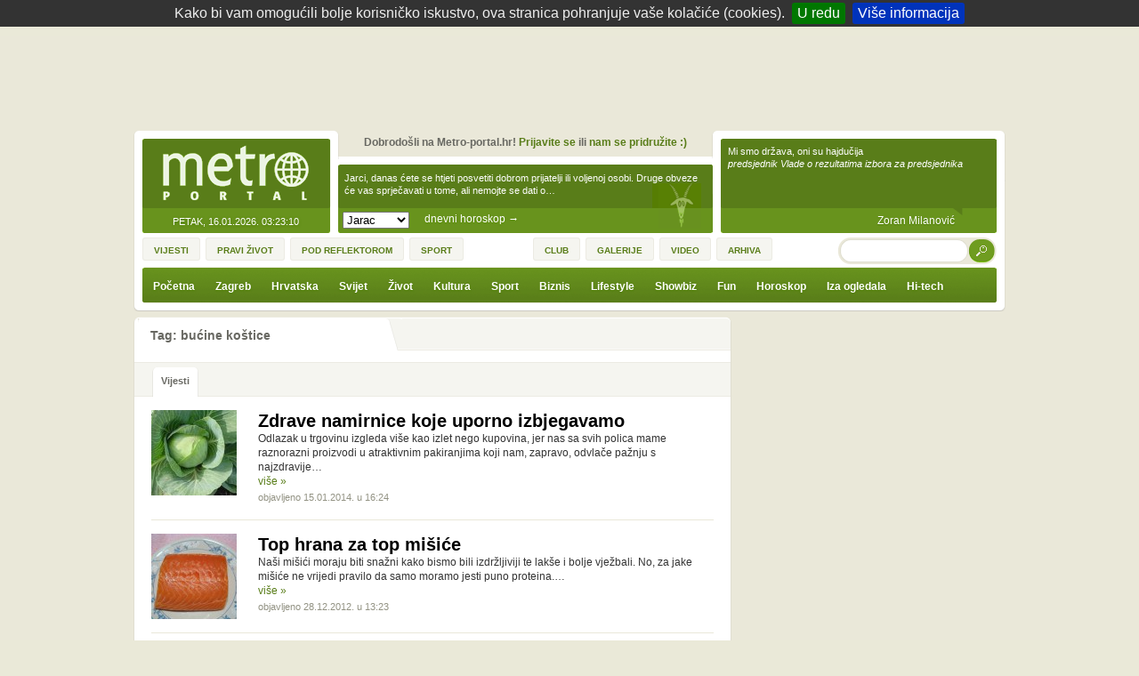

--- FILE ---
content_type: text/html
request_url: http://metro-portal.hr/tags/view/bucine-kostice
body_size: 6767
content:
<!DOCTYPE html PUBLIC "-//W3C//DTD XHTML 1.0 Transitional//EN" "http://www.w3.org/TR/xhtml1/DTD/xhtml1-transitional.dtd">
<html xmlns="http://www.w3.org/1999/xhtml" xmlns:og="http://ogp.me/ns#" xmlns:fb="http://www.facebook.com/2008/fbml" xml:lang="hr-HR" lang="hr-HR">
<head>
  <title>bućine koštice &raquo; Popularni tagovi</title>
  <meta http-equiv="Content-Type" content="text/html; charset=UTF-8"/><meta name="language" content="hr" /><meta name="copyright" content="Metro-portal.hr" />
  
  <link rel="stylesheet" type="text/css" href="/css/default/screen.css?v=6793" media="projection, screen" />
  <!--[if IE 6]>
      <link rel="stylesheet" type="text/css" href="/css/default/ie6.css?v=6793" media="projection, screen" />
     <![endif]-->
  <!--[if IE 7]>
      <link rel="stylesheet" type="text/css" href="/css/default/ie7.css?v=6793" media="projection, screen" />
     <![endif]-->

     <link  rel="alternate" type="application/rss+xml" title="Metro-portal.hr - svježe vijesti" href="http://metro-portal.hr/feed/index/news" />
     <link  rel="alternate" type="application/rss+xml" title="Metro-portal.hr - video sadržaji" href="http://metro-portal.hr/feed/index/video" />
     <link  rel="alternate" type="application/rss+xml" title="Metro-portal.hr - fotke" href="http://metro-portal.hr/feed/index/galleryphoto" />
     <link  rel="alternate" type="application/rss+xml" title="Metro-portal.hr - komentari" href="http://metro-portal.hr/feed/index/comments" />

  
  <link rel="icon" href="/favicon.ico" type="image/x-icon" />
  <link rel="shortcut icon" href="/favicon.ico" type="image/x-icon" />

  <script async src="//pagead2.googlesyndication.com/pagead/js/adsbygoogle.js"></script>

  <meta http-equiv="refresh" content="90">

</head>
<body>
<div id="wrapper">
    <!--/* Revive Adserver Interstitial or Floating DHTML Tag v3.0.2 */-->


    

                <div id="container" class=" clearfix noscript">

          <div id="topBanners" class="clearfix">
              <div id="banner728x90wide" style="margin-top: 10px; text-align: center;">

<!-- 728x90 8692560791 -->
<ins class="adsbygoogle"
     style="display:inline-block;width:728px;height:90px"
     data-ad-client="ca-pub-9851925040537935"
     data-ad-slot="8692560791"></ins>
<script>
(adsbygoogle = window.adsbygoogle || []).push({});
</script>

</div><!-- banner -->
          </div><!-- topBanners -->

          <div id="header" class="clearfix">
              <a href="/"  title="Otvori naslovnicu portala" id="logo">Metro-portal.hr</a>             <span id="current_datetime">Petak, 16.01.2026. <i id="current_time">03:23:10</i>            </span>

            <div id="header_horoskop">
                <div id="header_horoskop_details"><a href="/horoskop/zodiac/jarac" id="horoskop_vise">dnevni horoskop <sup>&rarr;</sup></a><span id="header_horoskop_icon" class="jarac"></span><div id="header_horoskop_description">Jarci, danas ćete se htjeti posvetiti dobrom prijatelji ili voljenoj osobi. Druge obveze će vas sprječavati u tome, ali nemojte se dati o&hellip;</div></div><select name="data[Horoscope][sign]"  id="header_horoscope_select">
<option value="vodenjak" >Vodenjak</option>
<option value="ribe" >Ribe</option>
<option value="ovan" >Ovan</option>
<option value="bik" >Bik</option>
<option value="blizanci" >Blizanci</option>
<option value="rak" >Rak</option>
<option value="lav" >Lav</option>
<option value="djevica" >Djevica</option>
<option value="vaga" >Vaga</option>
<option value="škorpion" >Škorpion</option>
<option value="strijelac" >Strijelac</option>
<option value="jarac"  selected="selected">Jarac</option>
</select>            </div><!-- header_horoskop -->

             <div id="join_us">
	Dobrodošli na Metro-portal.hr!
	 <a href="/users/login/#user_login"  id="loginLink" title="Prijavite se...">Prijavite se</a>	ili 
	<a href="/users/register/#user_registration"  id="registerLink" title="Registrirajte se...">nam se pridružite :)</a></div><!-- #join_us -->
 
             <div id="header_citati">
                 	<div id="latest_quotes_box" class="clearfix">
		<div class="latest_quotes_container">
							<blockquote class="item clearfix">
					<p>Mi smo država, oni su hajdučija</p>
					<em>predsjednik Vlade o rezultatima izbora za predsjednika</em>
					<p class="cite"><cite>
						Zoran Milanović					</cite></p>
				</blockquote>
		</div>
	</div><!-- latest_quotes_box -->
             </div><!-- header_citati -->

             
					<ul id="top_menu_naslovnice" class="top_menus clearfix">
						<li class="item_245"><a href="/naslovnice/vijesti/" ><span>Vijesti</span></a></li>
						<li class="item_243"><a href="/naslovnice/zivot/" ><span>Pravi život</span></a></li>
						<li class="item_242"><a href="/naslovnice/reflektor/" ><span>Pod reflektorom</span></a></li>
						<li class="item_244 lastChild"><a href="/naslovnice/sport/" ><span>Sport</span></a></li>
					</ul><!-- top_menu_naslovnice -->

             
					<ul id="top_menu" class="top_menus clearfix">
						<li class="item_241"><a href="/club/" ><span>Club</span></a></li>
						<li class="item_80"><a href="/galleries/" ><span>Galerije</span></a></li>
						<li class="item_81"><a href="/videos/" ><span>Video</span></a></li>
						<li class="item_240 lastChild"><a href="/vijesti/arhiva/" ><span>Arhiva</span></a></li>
					</ul><!-- top_menu -->


                           <form id="google_search" name="googlesearchform" action="http://www.google.com/cse">
	<div>
		<input type="hidden" name="cx" value="005297484141112827199:epbboofifau" />
		<input type="hidden" name="cof" value="FORID:11" />
		<input type="hidden" name="ie" value="UTF-8" />
		<input type="text" name="q" size="20" id="term" class="input" value="" />
		
		<button type="submit" name="sa"><span>Traži</span></button>
	</div>
</form>
<script type="text/javascript">
//<![CDATA[
	document.googlesearchform.action='/search/google';
//]]>
</script>              
              <div id="nav">
											<div class="hoverArea">
											<ul id="main_menu" class="clearfix">
												<li class="item_53"><a href="/" ><span>Početna</span></a></li>
												<li class="item_214 parent"><a href="/vijesti/zagreb/" ><span>Zagreb</span></a>
													<div class="hoverArea">
													<ul class="submenu_1">
														<li class="item_215"><a href="/vijesti/najave-dogadjanja/" ><span>Najave &amp; Događanja</span></a></li>
														<li class="item_220"><a href="/vijesti/kazaliste-raspored/" ><span>U kazali&scaron;tima</span></a></li>
														<li class="item_221"><a href="/vijesti/kino-raspored/" ><span>U kinima</span></a></li>
														<li class="item_248"><a href="/pocela-sezona-klizanja/50171" ><span>Klizanje</span></a></li>
														<li class="item_223"><a href="/vijesti/adrese-telefoni-zagreb-ljekarne-apoteka-kvartovi-opcine" ><span>Ljekarne</span></a></li>
														<li class="item_216"><a href="/vijesti/zagreb-bolnice/" ><span>Bolnice</span></a></li>
														<li class="item_217"><a href="/vijesti/hitni-prijem/" ><span>Hitni prijem</span></a></li>
														<li class="item_222 lastChild"><a href="/vijesti/vazniji-telefoni-u-zagrebu-servisne-sluzbe" ><span>Info telefoni</span></a></li>
													</ul><!-- main_menu --><div class="bttmRnd"></div>
													</div><!-- hoverArea -->
												</li>
												<li class="item_59 parent"><a href="/vijesti/hrvatska/" ><span>Hrvatska</span></a>
													<div class="hoverArea">
													<ul class="submenu_2">
														<li class="item_238 lastChild"><a href="/vijesti/komentari/" ><span>Komentari</span></a></li>
													</ul><!-- main_menu --><div class="bttmRnd"></div>
													</div><!-- hoverArea -->
												</li>
												<li class="item_58 parent"><a href="/vijesti/svijet/" ><span>Svijet</span></a>
													<div class="hoverArea">
													<ul class="submenu_3">
														<li class="item_184"><a href="/vijesti/metro-world-news/" ><span>Metro World News</span></a></li>
														<li class="item_195 lastChild"><a href="/vijesti/dogodilo-se-na-danasnji-dan/" ><span>Dogodilo se na dana&scaron;nji dan</span></a></li>
													</ul><!-- main_menu --><div class="bttmRnd"></div>
													</div><!-- hoverArea -->
												</li>
												<li class="item_68 parent"><a href="/vijesti/zivot/" ><span>Život</span></a>
													<div class="hoverArea">
													<ul class="submenu_4">
														<li class="item_182"><a href="/vijesti/iza-ogledala/" ><span>Iza ogledala</span></a></li>
														<li class="item_250"><a href="/vijesti/znanost/" ><span>Znanost</span></a></li>
														<li class="item_181"><a href="/vijesti/zene/" ><span>Žene</span></a></li>
														<li class="item_203"><a href="/vijesti/seks/" ><span>Seks</span></a></li>
														<li class="item_180"><a href="/vijesti/muskarci/" ><span>Mu&scaron;karci</span></a></li>
														<li class="item_192"><a href="/vijesti/zivot/zdravlje/" ><span>Zdravlje</span></a></li>
														<li class="item_75 lastChild"><a href="/vijesti/putovanja/" ><span>Putovanja</span></a></li>
													</ul><!-- main_menu --><div class="bttmRnd"></div>
													</div><!-- hoverArea -->
												</li>
												<li class="item_63 parent"><a href="/vijesti/kultura/" ><span>Kultura</span></a>
													<div class="hoverArea">
													<ul class="submenu_5">
														<li class="item_64"><a href="/vijesti/film/" ><span>Film</span></a></li>
														<li class="item_65"><a href="/vijesti/knjiga/" ><span>Knjiga</span></a></li>
														<li class="item_66"><a href="/vijesti/kazaliste/" ><span>Kazali&scaron;te</span></a></li>
														<li class="item_67"><a href="/vijesti/glazba/" ><span>Glazba</span></a></li>
														<li class="item_144"><a href="/vijesti/clubbing/" ><span>Clubbing</span></a></li>
														<li class="item_204 lastChild"><a href="/vijesti/stand-up/" ><span>Stand up</span></a></li>
													</ul><!-- main_menu --><div class="bttmRnd"></div>
													</div><!-- hoverArea -->
												</li>
												<li class="item_78 parent"><a href="/vijesti/sport/" ><span>Sport</span></a>
													<div class="hoverArea">
													<ul class="submenu_6">
														<li class="item_106"><a href="/vijesti/nogomet/" ><span>Nogomet</span></a></li>
														<li class="item_249"><a href="/vijesti/studentski-i-mali-sport/" ><span>Studentski i mali sport</span></a></li>
														<li class="item_107"><a href="/vijesti/kosarka/" ><span>Ko&scaron;arka</span></a></li>
														<li class="item_108"><a href="/vijesti/rukomet/" ><span>Rukomet</span></a></li>
														<li class="item_109"><a href="/vijesti/skijanje/" ><span>Skijanje</span></a></li>
														<li class="item_110 lastChild"><a href="/vijesti/ostali-sportovi/" ><span>Ostali sportovi</span></a></li>
													</ul><!-- main_menu --><div class="bttmRnd"></div>
													</div><!-- hoverArea -->
												</li>
												<li class="item_76"><a href="/vijesti/biznis/" ><span>Biznis</span></a></li>
												<li class="item_224 parent"><a href="/vijesti/lifestyle/" ><span>Lifestyle</span></a>
													<div class="hoverArea">
													<ul class="submenu_8">
														<li class="item_227"><a href="/vijesti/metro-casa/" ><span>Casa</span></a></li>
														<li class="item_228"><a href="/vijesti/metro-gastro/" ><span>Gastro</span></a></li>
														<li class="item_229"><a href="/vijesti/metro-auto/" ><span>Auto</span></a></li>
														<li class="item_225"><a href="/vijesti/metro-zdravlje/" ><span>Body&amp;Soul</span></a></li>
														<li class="item_226 lastChild"><a href="/vijesti/metro-instyle/" ><span>Moda&amp;Stil</span></a></li>
													</ul><!-- main_menu --><div class="bttmRnd"></div>
													</div><!-- hoverArea -->
												</li>
												<li class="item_79 parent"><a href="/vijesti/spektakli/" ><span>Showbiz</span></a>
													<div class="hoverArea">
													<ul class="submenu_9">
														<li class="item_254 lastChild"><a href="/vijesti/televizija/" ><span>Televizija</span></a></li>
													</ul><!-- main_menu --><div class="bttmRnd"></div>
													</div><!-- hoverArea -->
												</li>
												<li class="item_185 parent"><a href="/vijesti/fun/" ><span>Fun</span></a>
													<div class="hoverArea">
													<ul class="submenu_10">
														<li class="item_187"><a href="/vijesti/vic-dana/" ><span>Vic dana</span></a></li>
														<li class="item_206 lastChild"><a href="/vijesti/metro-interni-vju-interview/" ><span>Interni vju</span></a></li>
													</ul><!-- main_menu --><div class="bttmRnd"></div>
													</div><!-- hoverArea -->
												</li>
												<li class="item_189 parent"><a href="/vijesti/horoskop/" ><span>Horoskop</span></a>
													<div class="hoverArea">
													<ul class="submenu_11">
														<li class="item_198"><a href="/horoskop/index/dnevni" ><span>Dnevni</span></a></li>
														<li class="item_199"><a href="/horoskop/index/tjedni" ><span>Tjedni</span></a></li>
														<li class="item_251"><a href="/horoskop/index/mjesecni" ><span>Mjesečni</span></a></li>
														<li class="item_200"><a href="/horoskop/index/godisnji" ><span>Godi&scaron;nji</span></a></li>
														<li class="item_210"><a href="http://metro-portal.hr/kineski-horoskop-za-godinu-stakora-2020/123328" ><span>Kineski</span></a></li>
														<li class="item_211"><a href="/vijesti/ljubavni-i-erotski-horoskop" ><span>Erotski</span></a></li>
														<li class="item_234"><a href="/vijesti/sanjarica-sanovnik-tumac-snova" ><span>Sanjarica</span></a></li>
														<li class="item_230 parent lastChild"><a href="/numeroloska_analiza/" ><span>Numerologija</span></a>
															<div class="hoverArea">
															<ul class="submenu_7">
																<li class="item_231"><a href="/numeroloska_analiza/datuma_rodjenja/" ><span>Analiza datuma</span></a></li>
																<li class="item_232 lastChild"><a href="/numeroloska_analiza/imena/" ><span>Analiza imena</span></a></li>
															</ul><!-- main_menu --><div class="bttmRnd"></div>
															</div><!-- hoverArea -->
														</li>
													</ul><!-- main_menu --><div class="bttmRnd"></div>
													</div><!-- hoverArea -->
												</li>
												<li class="item_54"><a href="/vijesti/iza-ogledala/" ><span>Iza ogledala</span></a></li>
												<li class="item_70 lastChild"><a href="/vijesti/hi-tech/" ><span>Hi-tech</span></a></li>
											</ul><!-- main_menu --><div class="bttmRnd"></div>
											</div><!-- hoverArea -->
										</div>

          </div><!-- header -->

                    
          
 
	
	<div id="section_1" class="clearfix">
		
		
		<div id="section_1_left">
			<div id="tags_view" class="box clearfix">
	<h5><span class="bigTitle">Tag: bućine koštice</span></h5>
		
	<div id="tag_content_tabs">
	<ul id="tag_tabs" class="tabNavigation clearfix"><li class="selected"><a href="/tags/view/bucine-kostice/News" ><span>Vijesti</span></a></li></ul>	</div>
	
	<div id="category_list">
	    <div class="tag-list-item item second clearfix">
        <a href="/zdrave-namirnice-koje-uporno-izbjegavamo/82728"  class="photo"><img src="http://metro-portal.hr/img/repository/2012/02/square/kupus.jpg" alt="Zdrave namirnice koje uporno izbjegavamo" /></a>        <h2 class="tag-list-title"><a href="/zdrave-namirnice-koje-uporno-izbjegavamo/82728" >Zdrave namirnice koje uporno izbjegavamo</a></h2>
        <p>
            Odlazak u trgovinu izgleda vi&scaron;e kao izlet nego kupovina, jer nas sa svih polica mame raznorazni proizvodi u atraktivnim pakiranjima koji nam, zapravo, odvlače pažnju s najzdravije&hellip;			<br /><span class="full_article"><a href="/zdrave-namirnice-koje-uporno-izbjegavamo/82728" >više &raquo;</a></span>
        </p>
		<span class="date">objavljeno 15.01.2014. u 16:24</span>    </div> <!-- item -->
        <div class="tag-list-item item second clearfix">
        <a href="/top-hrana-za-top-misice/30939"  class="photo"><img src="http://metro-portal.hr/img/repository/2010/01/square/losos_wiki.jpg" alt="Top hrana za top mišiće" /></a>        <h2 class="tag-list-title"><a href="/top-hrana-za-top-misice/30939" >Top hrana za top mišiće</a></h2>
        <p>
            Na&scaron;i mi&scaron;ići moraju biti snažni kako bismo bili izdržljiviji te lak&scaron;e i bolje vježbali. No, za jake mi&scaron;iće ne vrijedi pravilo da samo moramo jesti puno proteina.&hellip;			<br /><span class="full_article"><a href="/top-hrana-za-top-misice/30939" >više &raquo;</a></span>
        </p>
		<span class="date">objavljeno 28.12.2012. u 13:23</span>    </div> <!-- item -->
    	</div>
	
	
			
	 
	<b class="bottomWrap"></b>
</div> 
		</div><!-- section_1_left -->

		<div id="section_1_right">
			<div id="banner_300_250_1" class="banner clearfix">
  <!-- 300x250 0596312511 -->
  <ins class="adsbygoogle"
       style="display:inline-block;width:300px;height:250px"
       data-ad-client="ca-pub-9851925040537935"
       data-ad-slot="0596312511"></ins>
  <script>
  (adsbygoogle = window.adsbygoogle || []).push({});
  </script>

</div><!-- banner_300_250_1 m-->
		
		</div><!-- section_1_right -->

	</div><!-- section_1 -->
	

	<div id="sitemap" class="box clearfix">
		<h5>
			<span>Mapa stranice</span>
			<span id="toggleSitemap"></span>
		</h5>
		<div id="footer_sitemap" class="clearfix">

									<div class="hoverArea">
									<ul id="footer_glavni_izbornik" class="clearfix">
										<li class="item_53"><a href="/" ><span>Početna</span></a></li>
										<li class="item_214 parent"><a href="/vijesti/zagreb/" ><span>Zagreb</span></a>
											<div class="hoverArea">
											<ul class="submenu_1">
												<li class="item_215"><a href="/vijesti/najave-dogadjanja/" ><span>Najave &amp; Događanja</span></a></li>
												<li class="item_220"><a href="/vijesti/kazaliste-raspored/" ><span>U kazali&scaron;tima</span></a></li>
												<li class="item_221"><a href="/vijesti/kino-raspored/" ><span>U kinima</span></a></li>
												<li class="item_248"><a href="/pocela-sezona-klizanja/50171" ><span>Klizanje</span></a></li>
												<li class="item_223"><a href="/vijesti/adrese-telefoni-zagreb-ljekarne-apoteka-kvartovi-opcine" ><span>Ljekarne</span></a></li>
												<li class="item_216"><a href="/vijesti/zagreb-bolnice/" ><span>Bolnice</span></a></li>
												<li class="item_217"><a href="/vijesti/hitni-prijem/" ><span>Hitni prijem</span></a></li>
												<li class="item_222 lastChild"><a href="/vijesti/vazniji-telefoni-u-zagrebu-servisne-sluzbe" ><span>Info telefoni</span></a></li>
											</ul><!-- main_menu -->
											</div><!-- hoverArea -->
										</li>
										<li class="item_59 parent"><a href="/vijesti/hrvatska/" ><span>Hrvatska</span></a>
											<div class="hoverArea">
											<ul class="submenu_2">
												<li class="item_238 lastChild"><a href="/vijesti/komentari/" ><span>Komentari</span></a></li>
											</ul><!-- main_menu -->
											</div><!-- hoverArea -->
										</li>
										<li class="item_58 parent"><a href="/vijesti/svijet/" ><span>Svijet</span></a>
											<div class="hoverArea">
											<ul class="submenu_3">
												<li class="item_184"><a href="/vijesti/metro-world-news/" ><span>Metro World News</span></a></li>
												<li class="item_195 lastChild"><a href="/vijesti/dogodilo-se-na-danasnji-dan/" ><span>Dogodilo se na dana&scaron;nji dan</span></a></li>
											</ul><!-- main_menu -->
											</div><!-- hoverArea -->
										</li>
										<li class="item_68 parent"><a href="/vijesti/zivot/" ><span>Život</span></a>
											<div class="hoverArea">
											<ul class="submenu_4">
												<li class="item_182"><a href="/vijesti/iza-ogledala/" ><span>Iza ogledala</span></a></li>
												<li class="item_250"><a href="/vijesti/znanost/" ><span>Znanost</span></a></li>
												<li class="item_181"><a href="/vijesti/zene/" ><span>Žene</span></a></li>
												<li class="item_203"><a href="/vijesti/seks/" ><span>Seks</span></a></li>
												<li class="item_180"><a href="/vijesti/muskarci/" ><span>Mu&scaron;karci</span></a></li>
												<li class="item_192"><a href="/vijesti/zivot/zdravlje/" ><span>Zdravlje</span></a></li>
												<li class="item_75 lastChild"><a href="/vijesti/putovanja/" ><span>Putovanja</span></a></li>
											</ul><!-- main_menu -->
											</div><!-- hoverArea -->
										</li>
										<li class="item_63 parent"><a href="/vijesti/kultura/" ><span>Kultura</span></a>
											<div class="hoverArea">
											<ul class="submenu_5">
												<li class="item_64"><a href="/vijesti/film/" ><span>Film</span></a></li>
												<li class="item_65"><a href="/vijesti/knjiga/" ><span>Knjiga</span></a></li>
												<li class="item_66"><a href="/vijesti/kazaliste/" ><span>Kazali&scaron;te</span></a></li>
												<li class="item_67"><a href="/vijesti/glazba/" ><span>Glazba</span></a></li>
												<li class="item_144"><a href="/vijesti/clubbing/" ><span>Clubbing</span></a></li>
												<li class="item_204 lastChild"><a href="/vijesti/stand-up/" ><span>Stand up</span></a></li>
											</ul><!-- main_menu -->
											</div><!-- hoverArea -->
										</li>
										<li class="item_78 parent"><a href="/vijesti/sport/" ><span>Sport</span></a>
											<div class="hoverArea">
											<ul class="submenu_6">
												<li class="item_106"><a href="/vijesti/nogomet/" ><span>Nogomet</span></a></li>
												<li class="item_249"><a href="/vijesti/studentski-i-mali-sport/" ><span>Studentski i mali sport</span></a></li>
												<li class="item_107"><a href="/vijesti/kosarka/" ><span>Ko&scaron;arka</span></a></li>
												<li class="item_108"><a href="/vijesti/rukomet/" ><span>Rukomet</span></a></li>
												<li class="item_109"><a href="/vijesti/skijanje/" ><span>Skijanje</span></a></li>
												<li class="item_110 lastChild"><a href="/vijesti/ostali-sportovi/" ><span>Ostali sportovi</span></a></li>
											</ul><!-- main_menu -->
											</div><!-- hoverArea -->
										</li>
										<li class="item_76"><a href="/vijesti/biznis/" ><span>Biznis</span></a></li>
										<li class="item_224 parent"><a href="/vijesti/lifestyle/" ><span>Lifestyle</span></a>
											<div class="hoverArea">
											<ul class="submenu_8">
												<li class="item_227"><a href="/vijesti/metro-casa/" ><span>Casa</span></a></li>
												<li class="item_228"><a href="/vijesti/metro-gastro/" ><span>Gastro</span></a></li>
												<li class="item_229"><a href="/vijesti/metro-auto/" ><span>Auto</span></a></li>
												<li class="item_225"><a href="/vijesti/metro-zdravlje/" ><span>Body&amp;Soul</span></a></li>
												<li class="item_226 lastChild"><a href="/vijesti/metro-instyle/" ><span>Moda&amp;Stil</span></a></li>
											</ul><!-- main_menu -->
											</div><!-- hoverArea -->
										</li>
										<li class="item_79 parent"><a href="/vijesti/spektakli/" ><span>Showbiz</span></a>
											<div class="hoverArea">
											<ul class="submenu_9">
												<li class="item_254 lastChild"><a href="/vijesti/televizija/" ><span>Televizija</span></a></li>
											</ul><!-- main_menu -->
											</div><!-- hoverArea -->
										</li>
										<li class="item_185 parent"><a href="/vijesti/fun/" ><span>Fun</span></a>
											<div class="hoverArea">
											<ul class="submenu_10">
												<li class="item_187"><a href="/vijesti/vic-dana/" ><span>Vic dana</span></a></li>
												<li class="item_206 lastChild"><a href="/vijesti/metro-interni-vju-interview/" ><span>Interni vju</span></a></li>
											</ul><!-- main_menu -->
											</div><!-- hoverArea -->
										</li>
										<li class="item_189 parent"><a href="/vijesti/horoskop/" ><span>Horoskop</span></a>
											<div class="hoverArea">
											<ul class="submenu_11">
												<li class="item_198"><a href="/horoskop/index/dnevni" ><span>Dnevni</span></a></li>
												<li class="item_199"><a href="/horoskop/index/tjedni" ><span>Tjedni</span></a></li>
												<li class="item_251"><a href="/horoskop/index/mjesecni" ><span>Mjesečni</span></a></li>
												<li class="item_200"><a href="/horoskop/index/godisnji" ><span>Godi&scaron;nji</span></a></li>
												<li class="item_210"><a href="http://metro-portal.hr/kineski-horoskop-za-godinu-stakora-2020/123328" ><span>Kineski</span></a></li>
												<li class="item_211"><a href="/vijesti/ljubavni-i-erotski-horoskop" ><span>Erotski</span></a></li>
												<li class="item_234"><a href="/vijesti/sanjarica-sanovnik-tumac-snova" ><span>Sanjarica</span></a></li>
												<li class="item_230 parent lastChild"><a href="/numeroloska_analiza/" ><span>Numerologija</span></a>
													<div class="hoverArea">
													<ul class="submenu_7">
														<li class="item_231"><a href="/numeroloska_analiza/datuma_rodjenja/" ><span>Analiza datuma</span></a></li>
														<li class="item_232 lastChild"><a href="/numeroloska_analiza/imena/" ><span>Analiza imena</span></a></li>
													</ul><!-- main_menu -->
													</div><!-- hoverArea -->
												</li>
											</ul><!-- main_menu -->
											</div><!-- hoverArea -->
										</li>
										<li class="item_54"><a href="/vijesti/iza-ogledala/" ><span>Iza ogledala</span></a></li>
										<li class="item_70 lastChild"><a href="/vijesti/hi-tech/" ><span>Hi-tech</span></a></li>
									</ul><!-- main_menu -->
									</div><!-- hoverArea -->
								<ul id="galleries_sitemap"><li><a href="/galleries">Galerije</a><div class="hoverArea">
					<ul id="menu-galleries-sitemap" class="clearfix">
						<li class="gallery-za-opustanje"><a href="/galleries/category/za-opustanje/" ><span>Za opuštanje</span></a></li>
						<li class="gallery-fun"><a href="/galleries/category/fun/" ><span>Fun</span></a></li>
						<li class="gallery-dogadjanja"><a href="/galleries/category/dogadjanja/" ><span>Događanja</span></a></li>
						<li class="gallery-clubbing-galerije-nocni-zivot-izlasci"><a href="/galleries/category/clubbing-galerije-nocni-zivot-izlasci/" ><span>Clubbing</span></a></li>
						<li class="gallery-moda"><a href="/galleries/category/moda/" ><span>Moda</span></a></li>
						<li class="gallery-izlozbe-art"><a href="/galleries/category/izlozbe-art/" ><span>Izložbe</span></a></li>
						<li class="gallery-dizajn"><a href="/galleries/category/dizajn/" ><span>Dizajn</span></a></li>
						<li class="gallery-putovanja1"><a href="/galleries/category/putovanja1/" ><span>Putovanja</span></a></li>
						<li class="gallery-auto-moto"><a href="/galleries/category/auto-moto/" ><span>Auto-moto</span></a></li>
						<li class="gallery-foto-vijesti"><a href="/galleries/category/foto-vijesti/" ><span>Foto vijesti</span></a></li>
						<li class="gallery-karikatura-dana"><a href="/galleries/category/karikatura-dana/" ><span>Karikatura dana</span></a></li>
						<li class="gallery-uhvati-duh-ljeta-natjecaj"><a href="/galleries/category/uhvati-duh-ljeta-natjecaj/" ><span>Uhvati duh ljeta</span></a></li>
						<li class="gallery-uhvati-duh-ljeta-2010"><a href="/galleries/category/uhvati-duh-ljeta-2010/" ><span>Uhvati duh ljeta 2010</span></a></li>
					</ul><!-- categories menu --></div></li></ul><ul id="videos_sitemap"><li><a href="/videos">Video</a><div class="hoverArea">
					<ul id="menu-videos-sitemap" class="clearfix">
						<li class="video-open-mic"><a href="/videos/open-mic/" ><span>Stand-up - Open Mic</span></a></li>
						<li class="video-fun"><a href="/videos/fun/" ><span>Fun</span></a></li>
						<li class="video-smijesne-reklame"><a href="/videos/smijesne-reklame/" ><span>Smiješne reklame</span></a></li>
						<li class="video-brutalno"><a href="/videos/brutalno/" ><span>Brutalno</span></a></li>
						<li class="video-radovi-citatelja"><a href="/videos/radovi-citatelja/" ><span>Vi ste snimili</span></a></li>
						<li class="video-forspani"><a href="/videos/forspani/" ><span>Foršpani</span></a></li>
						<li class="video-metro-video-audio"><a href="/videos/metro-video-audio/" ><span>Metro</span></a></li>
						<li class="video-iza-ogledala"><a href="/videos/iza-ogledala/" ><span>Iza ogledala</span></a></li>
					</ul><!-- categories menu --></div></li></ul></div><!-- #footer_sitemap -->		<b class="bottomWrap"></b>
	</div>

   	<a href="#container" id="toTop"><span>skrolaj na vrh</span></a>

	<div id="footer_info" class="box clearfix">
	   	<span id="copyright"><b>&copy;</b> Metro portal 2026 </span>
	   	
					<ul id="footer_menu" class="clearfix">
						<li class="item_253"><a href="/stranice/privatnost-korisnika" ><span>Privatnost</span></a></li>
						<li class="item_92"><a href="/stranice/opci-uvjeti-koristenja" ><span>Uvjeti</span></a></li>
						<li class="item_94"><a href="/stranice/oglasavanje" ><span>Ogla&scaron;avanje</span></a></li>
						<li class="item_91 lastChild"><a href="/stranice/impressum" ><span>Impresum</span></a></li>
					</ul><!-- footer_menu -->

		<b class="bottomWrap"></b>
	</div><!-- footer_info -->
</div><!-- wrapper -->
</div><!-- container -->

<script type="text/javascript" src="/js/default/script.js?v=6786"></script>




<style>
.modal {
  display: none;
  width: 400px;
  margin-left: -200px !important;
  margin-top: -150px !important;
  background: #fff;
  padding: 15px 30px;
  -webkit-border-radius: 8px;
  -moz-border-radius: 8px;
  border-radius: 8px;
  -webkit-box-shadow: 0 0 10px #000;
  -moz-box-shadow: 0 0 10px #000;
  box-shadow: 0 0 10px #000;
  z-index: 121 !important;
}
.jquery-modal {
    z-index: 120 !important;
}
.modal a.close-modal {
    display: none;
}
</style>

<!--    GOOGLE ANALYTICS   -->
<script type="text/javascript">
//<![CDATA[
  var _gaq = _gaq || [];
  _gaq.push(['_setAccount', 'UA-3683590-1']);
  _gaq.push(['_trackPageview']);

  (function() {
    var ga = document.createElement('script'); ga.type = 'text/javascript'; ga.async = true;
    ga.src = ('https:' == document.location.protocol ? 'https://ssl' : 'http://www') + '.google-analytics.com/ga.js';
    var s = document.getElementsByTagName('script')[0]; s.parentNode.insertBefore(ga, s);
  })();
//]]>
</script>

<!--    DOTMETRICS   -->
<script type="text/javascript" >
/* <![CDATA[ */
(function() {
  var d=document,
  h=d.getElementsByTagName('head')[0],
  s=d.createElement('script');
  s.type='text/javascript';
  s.async=true;
  s.src=document.location.protocol + '//test-script.dotmetrics.net/door.js?id=2104';
  h.appendChild(s);
}());
/* ]]> */
</script>

<!-- advertising 5YAasr5aMWDXEjSKuNo4OQEtzhHTU8qXDJKvyRTi739QUJ33gwo1pgNu8SAgbeqwLrJhaZ3cOhZQMZ-tejjHtw==-->
<script data-cfasync="false"  id="clevernt" type="text/javascript">
    (function (document, window) {
    var c = document.createElement("script");
    c.type = "text/javascript"; c.async = !0; c.id = "CleverNTLoader41836";  c.setAttribute("data-target",window.name);
    c.src = "//clevernt.com/scripts/d7399cd417e6e4d1bddcefc775da1bfe.min.js?20200210=" + Math.floor((new Date).getTime());
    var a = !1;
    try {
        a = parent.document.getElementsByTagName("script")[0] || document.getElementsByTagName("script")[0];
    } catch (e) {
        a = !1;
    }
    a || ( a = document.getElementsByTagName("head")[0] || document.getElementsByTagName("body")[0]);
    a.parentNode.insertBefore(c, a);
})(document, window);
</script>
<!-- end advertising -->

<!-- Httpool Block IN ARTICLE VIDEO -->
<div class="tas-ads" tas-zone="aa58dee92" tas-format="600x0"></div>
<script type="text/javascript" async src="http://relay-hr.ads.httpool.com"></script>
<!-- /Httpool Block -->

<!-- Httpool Block ENGAGEMENT -->
<div class="tas-ads" tas-zone="a2f08c266" tas-format="0x0"></div>
<script type="text/javascript" async src="http://relay-hr.ads.httpool.com"></script>
<!-- /Httpool Block -->

</body>
</html>


--- FILE ---
content_type: text/html; charset=utf-8
request_url: https://www.google.com/recaptcha/api2/aframe
body_size: 268
content:
<!DOCTYPE HTML><html><head><meta http-equiv="content-type" content="text/html; charset=UTF-8"></head><body><script nonce="P77UOYUJ_4lmNH07VsZ_rw">/** Anti-fraud and anti-abuse applications only. See google.com/recaptcha */ try{var clients={'sodar':'https://pagead2.googlesyndication.com/pagead/sodar?'};window.addEventListener("message",function(a){try{if(a.source===window.parent){var b=JSON.parse(a.data);var c=clients[b['id']];if(c){var d=document.createElement('img');d.src=c+b['params']+'&rc='+(localStorage.getItem("rc::a")?sessionStorage.getItem("rc::b"):"");window.document.body.appendChild(d);sessionStorage.setItem("rc::e",parseInt(sessionStorage.getItem("rc::e")||0)+1);localStorage.setItem("rc::h",'1768530192980');}}}catch(b){}});window.parent.postMessage("_grecaptcha_ready", "*");}catch(b){}</script></body></html>

--- FILE ---
content_type: text/css
request_url: http://metro-portal.hr/css/default/screen.css?v=6793
body_size: 16389
content:
/* Cleanup & reset
http://meyerweb.com/eric/thoughts/2007/05/01/reset-reloaded/
*/
html,body,span,applet,object,iframe,
h1,h2,h3,h4,h5,h6,p,blockquote,pre,
a,abbr,acronym,address,big,cite,code,
del,dfn,em,font,img,ins,kbd,q,s,samp,
small,strike,strong,sub,sup,tt,var,
dl,dt,dd,ol,ul,li,
fieldset,form,label,legend,
table,caption,tbody,tfoot,thead,tr,th,td { margin:0;padding:0;border:0;outline:0;font-weight:inherit;font-style:inherit;font-size:100%;font-family:inherit;vertical-align:baseline; }
/* remember to define focus styles!
:focus { outline:0; }
*/
body { line-height:1; }
ul { list-style:none; }
/* tables still need 'cellspacing="0"' in the markup */
table { border-collapse:separate;border-spacing:0; }
caption,th,td { text-align:left;font-weight:normal; }
blockquote:before,blockquote:after,
q:before,q:after { content:""; }
blockquote,q { quotes:"" ""; }

/* NEW CLEARFIX */
.clearfix:after,
.inlineLabels:after { content:" ";display:block;height:0;clear:both;visibility:hidden;font-size:0; }
.clearfix { display:inline-block; }

/* Hides from IE-mac \*/
* html .clearfix { height:1%; }
.clearfix { display:block; }
/* End hide from IE-mac */

* html .clearfix { zoom:1; } /* IE6 */
*:first-child+html .clearfix { zoom:1; } /* IE7 */

/* ROUND CORNERS OF INPUTS */
textarea,
input { -webkit-border-radius:5px;-moz-border-radius:5px;border-radius:5px; }

/* COMMON ELEMENT STYLING */
a { color:#597d19;text-decoration:none; }
a:hover { text-decoration:underline; }
p { margin-bottom:18px; }
strong { font-weight:bold; }

/* MAIN LAYOUT STYLES */
body { background-color:#EAE9D8;color:#686862;font-family:Helvetica,Arial,Verdana,sans-serif; }
body#print { background:#FFF none !important; }
body#print h1 { margin: 20px 0 0 20px; }
body#print .article h1 { margin-left: 0; }
body#print #podnozje { margin: 0 0 0 20px; }
body #wrapper { background-color:#eae8d9; min-height:1000px; }
body #container { position:relative;width:980px;margin:0 auto 0px;text-align:left;font-size:12px;line-height:16px; }

/* SPRITE BACKGROUNDS FOR COLUMNS */
.wideCol,
#header { background-image:url("images3/spriteBg-merge-header-darker.png");background-repeat:none; }

.wideCol { margin-bottom:7px;background-position:-1290px 100%; }
.wideCol .topWrap { height:5px;width:100%;background-image:url("images3/spriteBg-merge-header-darker.png");background-repeat:none;background-position:-1290px 100%; }

/* HEADER */
#header { position:relative; height:204px;width:980px; background-position:-3280px 0;z-index:20; }
a#logo  { position:absolute;top:10px;left:10px;width:210px;height:80px;text-indent:-300px;overflow:hidden; }
a#logo:hover { background-image:url("images3/spriteBg-merge-header-darker.png");background-position:-4270px 0; }

#current_datetime { position:absolute;left:10px;top:95px;width:210px;text-align:center;font-size:11px;text-transform:uppercase;color:white;text-shadow:0 1px 3px #4E7F00; }
#current_datetime i { font-style:normal; }

#google_search { position:absolute;right:10px;bottom:51px;width:180px;height:32px;background:url("images3/spriteBg-merge-header-darker.png") repeat-x -4290px -80px; }
#google_search input { width:131px;margin:4px 0 0 8px;border:0;background-color:transparent; }
#google_search button { position:absolute;right:-4px;bottom:3px;margin:0;padding:0;width:40px;height:29px;background:url("images3/spriteBg-merge-header-darker.png") repeat-x -4470px -80px;border:0;text-indent:-200px;overflow:hidden; }
#google_search button span { margin:0;padding:0;background:none; }
#google_search button:hover { background-position:-4470px -113px; }
#cse-search-results { margin:10px 20px; }

/* Horoscope teaser */
#header_horoskop { position:absolute;top:42px;left:230px;width:400px;height:64px;padding:5px;overflow:hidden; }
#header_horoskop_details { }
#header_horoscope_select { position:absolute;bottom:5px;left:5px; }
#header_horoskop_icon { position:absolute;right:2px;top:18px;z-index:1;display:block;width:55px;height:54px;background-image:url("images3/spriteBg-merge-header-darker.png");background-repeat:no-repeat; }
#header_horoskop .jarac { background-position:-7033px -2px; }
#header_horoskop .skorpion { background-position:-7107px -2px; }
#header_horoskop .lav { background-position:-7183px -2px; }
#header_horoskop .ovan { background-position:-7255px -2px; }
#header_horoskop .vaga { background-position:-7036px -60px; }
#header_horoskop .vodenjak { background-position:-7107px -60px; }
#header_horoskop .strijelac { background-position:-7183px -60px; }
#header_horoskop .bik { background-position:-7254px -60px; }
#header_horoskop .rak { background-position:-7033px -118px; }
#header_horoskop .ribe { background-position:-7107px -118px; }
#header_horoskop .djevica { background-position:-7180px -118px; }
#header_horoskop .blizanci { background-position:-7254px -118px; }
#header_horoskop_description { padding-left:2px;font-size:11px;line-height:14px;color:white;position:relative;z-index:2; }

#horoskop_vise { position:absolute;left:97px;bottom:8px;z-index:2;color:white;font-size:12px;text-shadow:0 1px 2px #588F00; }
#horoskop_vise sup { font-size:12px;vertical-align:top; }

/* Horoskop */
#horoscope_list h1 { font-size:18px;margin:10px 0; font-weight: bold; }
.horoscope_links { background-color:#F5F5F0;border-bottom:1px solid #ddd;margin:20px -9px;padding:0 20px 3px; }
#horoscope_list .horoscope { border-bottom:1px solid #ddd;margin:10px 0;padding:10px 0; }
#horoscope_list .horoscope a.icon,#horoscope_list .horoscope .horoscope_text { float:left; }
#horoscope_list_container { margin:0 20px; }

#horoscope_content ol { list-style-type:none;margin-left:15px; }
#horoscope_content ol li { float:left;margin-right:14px;width:70px;padding-bottom:5px; }
#horoscope_content li a { line-height:normal;padding:0 !important;display:inline;float:left;text-transform:capitalize;text-align:center; }
#horoscope_content li a img { margin-bottom:5px; }
#horoscope_list h2 { float:left;font-size:25px;margin:45px 0 0 10px;text-shadow:0 1px 1px #777;text-transform:capitalize; }
#horoscope_list .tab_container h2 { float:none; }
#horoscope_list .horoscope_header img { float:right; }

#horoscope-1 p { line-height: 24px; font-size: 18px; }
#horoscope-7 p { line-height: 24px; font-size: 14px; }
#horoscope-30 p { line-height: 24px; font-size: 14px; }
#horoscope-365 p { line-height: 24px; font-size: 14px; }

.horoscope_body {
	font-size: 14px;
	line-height: 20px;
}
.horoscope_body .article_banner {
	float: right;
	width: 300px;
	margin: 0 0 20px 20px;
}

/* Weather prognostics */
#header_prognoza { position:absolute;top:42px;left:449px;width:192px;height:64px;padding:5px;text-shadow:0 1px 2px #588F00; }
#header_prognoza sup { font-size:12px;vertical-align:top; }
#header_prognoza_details { }
#header_prognoza_icon { position:absolute;right:-10px;top:0px; }
#header_prognoza_icon img { width:100px; }
#header_prognoza_description { padding-left:2px;font-size:11px;text-transform:uppercase;color:white; }
#header_prognoza_description span { font-size:14px;line-height:18px;font-weight:bold; }
#header_prognoza_select { position:absolute;bottom:5px;left:5px; }

#prognoza_vise { position:absolute;bottom:8px;left:125px;color:#FFF;z-index:12; }
#prognoza_vise:hover { }
#weather_map_image { margin-bottom:20px; }

#weather_locations { position:relative; }
#weather_locations_select { position:absolute;right:0px;top:-10px; }

.weather_forecast { margin:20px 10px;padding-bottom:10px; }
.weather_forecast h2 { margin-top:10px;padding:10px;border-top:3px solid #EAE8D9;font-weight:bold;font-size:16px; }
.weather_forecast_days { height:144px;overflow:hidden; }
.weather_forecast_day_0 { float:left;width:269px; }
.weather_forecast_day_1,.weather_forecast_day_2,.weather_forecast_day_3 { float:left;width:120px;text-align:center; }
.weather_date { margin-bottom:10px;padding:5px 0;border-bottom:1px solid #EAE8D9;border-top:1px solid #EAE8D9;background-color:#F5F5F0;color:#929283;text-align:center;font-weight:bold; }
.weather_date em { color:#686862; }
.weather_forecast_day_0 .weather_date { text-align:left; }

.weather_forecast_day_3 .weather_date span { border-right:0 none; }
.weather_icon { margin-top:10px; }
.weather_high_temp,.weather_low_temp { background:transparent url(images/weather_high_temp.gif) no-repeat scroll left 50%;margin-left:2px;padding-left:8px; }
.weather_low_temp { background-image:url(images/weather_low_temp.gif); }
.weather_desc { font-size:0.95em; }

.weather_forecast_day_0 .weather_date,
.weather_forecast_day_0 .weather_icon { padding-left:15px; }
.weather_forecast_day_0 .weather_temp,
.weather_forecast_day_0 .weather_desc { padding-left:130px;text-align:center; }
.weather_forecast_day_0 .weather_temp { font-size:18px;margin-bottom:5px; }
.weather_forecast_day_0 .weather_desc { font-size:14px;font-weight:bold; }

.weather_forecast_day_0 .weather_icon { float:left;padding-left:0; }
.weather_forecast_day_0 .weather_temp { margin-top:35px; }

.weather_forecast_day_1,
.weather_forecast_day_2,
.weather_forecast_day_3 { height:144px;border-left:1px solid #EAE8D9;margin-right:-1px; }

#meteo_descriptions h3 { font-size:15px;font-weight:bold;margin-bottom:5px; }

#header_citati { position:absolute;top:12px;left:663px;width:295px;height:96px;padding:5px;overflow:hidden; }
#header_citati blockquote { color:white;font-size:11px;line-height:14px; }
#header_citati blockquote p { margin-bottom: 0px; }
#header_citati blockquote em { font-style:italic;display:block; }
#header_citati blockquote cite { position:absolute;bottom:9px;right:45px;font-size:12px;text-shadow:0 1px 1px #4E7F00; }
#header_citati blockquote { display:block; }

/* #top_menu_naslovnice { left:10px;top:130px; } */
#top_menu { left:449px;top:130px; }
#top_menu_naslovnice { left:10px;top:130px; }
.top_menus { position:absolute;text-transform:uppercase;font-size:10px;line-height:12px; }
.top_menus li { display:inline;margin-right:3px; }
.top_menus a { padding:8px 12px 5px;background-color:#F5F5F0;border:1px solid #ECEBE3;font-weight:bold;-webkit-border-radius:3px;-moz-border-radius:3px;border-radius:3px; }
.top_menus li.active a { background-color:#8ac227;color:#FFF;text-decoration:none;text-shadow:0 1px 1px #4E7F00; }
.top_menus li a:hover { background-color:#597d19;color:#FFF;text-shadow:0 1px 1px #446F00;text-decoration:none; }

/* MAIN NAVIGATION */
#nav { position:absolute;left:10px;bottom:5px; }
#main_menu,#main_menu li,#main_menu ul { list-style:none; }
#main_menu { float:left;width:100%;padding:0 0 2px; }
#main_menu li { float:left;line-height:12px;font-size:12px;font-weight:bold;position:relative;padding:0;margin:0;z-index:1000; }
#main_menu li a { color:#FFF;display:block;padding:7px 0; }
#main_menu > li { text-shadow:0 1px 2px #4E7F00; }
#main_menu > li:hover,
#main_menu > li.active { text-shadow:0 0 0; }
#main_menu li a span { display:block;padding:8px 11px 8px 12px;min-height:0; }
#main_menu li a.active { color:#597d19; }
#main_menu li a:hover { color:#597d19; }
#main_menu li.active,
#main_menu li:hover,
#main_menu li.hovered { padding-left:10px;background:url("images3/spriteBg-merge-header-darker.png") repeat-x -7519px 0px;text-align:left; }
#main_menu ul li:hover,
#main_menu ul li.hovered { margin-left:0;padding-left:0px;background:none; }
#main_menu li:hover a,
#main_menu li.hovered a,
#main_menu li.active a { margin-right:-5px;padding-right:5px;background:url("images3/spriteBg-merge-header-darker.png") no-repeat right 0px;min-height:0; }
#main_menu li li a { margin-right:0 !important;background:none !important; }
#main_menu li.active a span,
#main_menu li.hovered a span,
#main_menu li:hover a span { padding:8px 10px 8px 3px;color:#597d19;border:none; }
#main_menu div.hoverArea { display:none;padding:0 40px 40px;position:absolute;top:36px;left:-39px;z-index:1001; }
#main_menu ul { width:183px;margin:0 0 0 -1px;padding:14px 0 0px 0;background:url("images3/spriteBg-merge-header-darker.png") no-repeat -7519px 0; }
#main_menu ul li { margin-right:10px;font-size:12px;font-weight:normal;float:none;padding:0;min-height:0;width:168px;overflow:hidden; }
#main_menu li.parent:hover ul a { border-top:1px solid #eae8d9;margin:0 12px;padding:7px 5px 4px;color:#597d19;display:block;min-height:0; }
#main_menu ul li.active { margin-left:0;padding-left:0 !important;background:none; }
#main_menu ul li.active a span { color:#686862 !important; }
#main_menu li.parent:hover li.lastChild a,
#main_menu li.hovered li.lastChild a { border-bottom:1px solid #eae8d9; }
#main_menu li.parent:hover ul li a:hover { background-color:#f5f5f0 !important;min-height:0; }
#main_menu li.parent:hover ul a:hover span,
#main_menu li.parent:hover ul a span { background:none;padding:0; }

#main_menu .bttmRnd { margin-left:-1px;height:10px;background:url("images3/spriteBg-merge-header-darker.png") no-repeat -7519px bottom; }

/*#main_menu li:hover > ul { visibility:visible; }*/
#main_menu li.visible div.hoverArea,
#main_menu li.hovered div.hoverArea,
#main_menu li:hover div.hoverArea { display:block; }
#main_menu li.home a { background:url("images3/nav_icons.png") no-repeat 14px -36px;display:block;min-height:0; }
#main_menu li.home a:hover { background-position:14px -69px; } #main_menu li.home a:active { background-position:14px -102px; }
#main_menu li.home a span { display:block;text-indent:-999em;padding:8px 19px 8px 20px;min-height:0;cursor:pointer; }

/* CONTENT COLUMNS */
#section_1_left,
#main_content { width:672px;float:left;margin:0 7px 15px 0;z-index:10; }
#section_1_right,
#secondary_content { width:300px;float:left;z-index:9; }

/* BANNERS */
#banner970x350 { width: 970px; margin: 5px auto 0; }
#topBanners { height:106px; min-height: 106px; padding-left:10px; }
#banner728x90 { float:left;margin:5px 5px 0 0; }
#banner226x90 { float:left;margin:5px 0 0; }
#archive_list .banner_468x60,
#category_list .banner_468x60 { margin:0 10px;padding:10px 0;border-bottom:1px solid #eae8d9; }
#muzika_hr_banner { margin-bottom:10px; }

#secondary_content .banner { margin-bottom:10px;background-color:#FFF; line-height:1px; }
#secondary_content #banner_300_250_google { background-color:transparent; }
#banner_300_250_1 { margin-top:7px; }
.article_google_300 { width:300px;float:left;margin-right:10px; }
.article_etarget_300 { width:300px; }

/* CONTENT ELEMENT STYLING */
.box { position:relative;margin-bottom:17px;margin-top:7px;padding:10px 10px 7px;background-image:url("images3/spriteBg-merge-header-darker.png");background-repeat:repeat-y; }
#main_content .box,
#section_1_left .box { background-position:-5500px top; }
#secondary_content .box { background-position:-6180px top; }

#modal { color:#686862;font-family:Helvetica,Arial,Verdana,sans-serif;text-align:left;font-size:12px;line-height:18px; }
#modal .box { background-position:-5500px top; }

#main_content .box { position:relative; }
.bottomWrap { display:block;position:absolute;left:0px;bottom:-8px;width:100%;height:8px;background-image:url("images3/spriteBg-merge-header-darker.png");background-repeat:none; }
#print .bottomWrap { display:none; }
.topWrap { display:block;position:absolute;left:0px;top:-8px;width:100%;height:8px;background-image:url("images3/spriteBg-merge-header-darker.png");background-repeat:none; }
#main_content .bottomWrap,
#section_1_left .bottomWrap { background-position:-2281px 100%; }
#secondary_content .bottomWrap,
#section_1_right .bottomWrap { background-position:-2961px 100%; }
#modal .bottomWrap { background-position:-2281px 100%; }

#main_content .topWrap,
#section_1_left .topWrap { background-position:-2281px 0%; }
#secondary_content .topWrap,
#section_1_right .topWrap { background-position:-2961px 0%; }

.box h5 { margin:-12px -10px 12px;height:20px;padding:14px 5px 6px 20px;background:#EAE8D9 url("images3/spriteBg-merge-header-darker.png") no-repeat 0px 1px;color:#686862;font-size:14px;font-weight:bold; }
h5 .bigTitle,
h5 .mediumTitle { position:absolute;left:5px;top:1px;height:21px;padding:11px 0 4px 14px; background:#EAE8D9 url("images3/spriteBg-merge-header-darker.png") no-repeat -981px -2px; }
h5 .mediumTitle { width:200px;background-position:-981px -60px; }
h5 .bigTitle { width:283px; }
/* fix za temu dana */
#news_topics_box h5 .bigTitle { width:220px; }

#secondary_content h5 span { margin-left:-10px; }
#secondary_content h5 span.mediumTitle,
#secondary_content h5 span.bigTitle { margin-left:0px; }

#main_content .box h5 { width:652px; }
#secondary_content .box h5 { background-position:-679px 1px; }
h5 .rss_link { position:absolute;right:100px;top:12px;width:20px;height:16px;display:block;overflow:hidden;text-indent:100px;background:url("images3/spriteBg-merge-header-darker.png") no-repeat -4420px -125px;text-shadow:0 0;font-size:12px; }
#comments h5 .rss_link { left:147px;right:auto; }

.edit_item { float:right;margin:-3px 10px 0 0;color:blue; }

.category_list_toggle { position:absolute;right:14px;top:7px;padding-left:6px;background:url("images3/spriteBg-merge-header-darker.png") repeat-x -7519px 0px;color:#bcbaac;font-size:10px;font-weight:normal;text-transform:uppercase;line-height:11px; }
.category_list_toggle_active,
.category_list_toggle:hover { cursor:default;text-decoration:underline !important; }
.category_list_toggle em { display:block;margin-right:-5px;background:url("images3/spriteBg-merge-header-darker.png") no-repeat -7623px 0px; }
.category_list_toggle b { display:block;padding:12px 27px 8px 4px;background:url("images3/spriteBg-merge-header-darker.png") no-repeat -4427px -144px; }
.category_list { display:none;z-index:19;position:absolute;right:7px;top:33px;width:183px;padding:0;list-style:none; }
.category_list ul { background:url("images3/spriteBg-merge-header-darker.png") repeat-y -7335px 0; }
.category_list .tpRnd { display:block;height:10px;background:url("images3/spriteBg-merge-header-darker.png") no-repeat -7519px top; }
.category_list .bttmRnd { display:block;height:10px;background:url("images3/spriteBg-merge-header-darker.png") no-repeat -7519px bottom; }
.category_list li { margin:0 12px 0 10px; }
.category_list li a { display:block;padding:4px 5px;border-bottom:1px solid #EFECE0; }
.category_list li.lastChild { border:0; }
.category_list li.lastChild a { border:0; }
.category_list li a:hover { background-color:#f5f5f0 !important; }

/* AJAX PAGINATION */
.ajax-pagination { float:right;margin:-5px -5px 0 0; }
#archive_list .ajax-pagination { margin:-5px -5px 0 0 !important; }
#topNews .ajax-pagination { background:url("images3/spriteBg-merge-header-darker.png") no-repeat -4342px -121px; }
#main_content .ajax-pagination { margin:-7px 5px 0; }
#topNews .ajax-pagination,
#frontpage_galleries_box .ajax-pagination,
#frontpage_video_box .ajax-pagination { margin:-5px -5px 0 0; }

.ajax-pagination a,
.ajax-pagination span { display:block;padding:0!important;float:left;width:28px;height:25px;text-indent:-300px;overflow:hidden;background-image:url("images3/spriteBg-merge-header-darker.png");cursor:default; }
.ajax-pagination a.next { background-position:-4300px -172px;position:relative; }
.ajax-pagination a.previous { background-position:-4272px -172px;position:relative;z-index:4; }
.ajax-pagination a.next:hover { background-position:-4300px -146px; }
.ajax-pagination a.previous:hover { background-position:-4272px -146px; }
.ajax-pagination span.next { background-position:-4300px -120px; }
.ajax-pagination span.previous { background-position:-4272px -120px; }
.ajax-pagination a.play { width:25px;background-position:-4339px -172px;margin:0 -3px;position:relative; }
.ajax-pagination a.play:hover { background-position:-4339px -146px; }
.ajax-pagination a.pause { width:25px;background-position:-4371px -172px;margin:0 -3px;position:relative; }
.ajax-pagination a.pause:hover { background-position:-4371px -146px; }
.ajax-pagination a.playPause { width:30px;margin-right:-9px;z-index:5; }
.ajax-pagination a.next:hover { background-position:-4300px -146px; }
.ajax-pagination a.previous:hover { background-position:-4272px -146px; }

/* COMMON PAGINATION */
.pagination_v3 { text-align:center; }
.pagination_v3 form { margin:0 auto;width:200px;padding-top:12px; }
.pagination_v3 .previous { float:left;margin-left:5px; }
.pagination_v3 .next { float:right; }
.pagination_v3 a:hover { text-decoration:none; }

.pagination_sort { text-align:right;margin:0 10px 20px; }
.pagination_sort div { display:inline; }
.pagination_sort a { margin-left:10px; }
.pagination_sort a.active { text-decoration:underline; }
.pagination { text-align:center; }
.pagination strong,
.pagination a { float:left;padding:5px;font-size:14px; }
.pagination .count { display:block;color:#929283; }

.pagination_basic { margin-top:10px; }
.pagination_basic a,.pagination_basic strong { float:none; padding:5px; }

/* LINK LISTS */
.linklist ol,
.linklist ul { margin:-1px 0 0 0;border-top:1px solid #EAE8D9;list-style-type:none;font-size:11px; }
.linklist li { border-bottom:1px solid #EAE8D9;position:relative; }
.linklist ol a,
.linklist ul a { display:block;padding:5px;font-weight:bold;color:#5F5F53;line-height:15px; }
.linklist strong,
.linklist span.titl { display:block;font-size:12px;color:#5F5F53; }
.linklist li.active a { background-color:#f5f5f0;text-align:right; }
.linklist a:hover { background-color:#f5f5f0;color:#000;text-decoration:none; }
.linklist li.active strong,
.linklist a:hover span.titl,
.linklist a:hover strong { text-decoration:underline !important; }
.linklist a img { float:left;margin:0 10px 0 0; }
.linklist a span { text-decoration:none !important;color:#929283; }
.linklist a .above_title { display:block;font-size:10px;line-height:14px;text-transform:uppercase;font-weight:normal; }
.linklist li .comm_cnt { position:absolute;right:5px;top:5px;padding-left:17px;background:url("images3/spriteBg-merge-header-darker.png") no-repeat -4480px -185px;color:#AFAF83; }
.linklist li .rating_s { position:absolute;right:2px;bottom:5px;background:none no-repeat left 2px; }
.linklist li .rating_s { background-image:none;opacity:0.5; }
.linklist li .rating_s .box_star { float:left;width:17px;height:15px;text-indent:-999em;display:block;background:transparent url("images3/spriteRating.png") no-repeat 0 -16px;overflow:hidden }

.linklist a .meta { display:block;font-size:10px;color:#BCBAAC;font-weight:normal; }
.linklist a:hover .meta { text-decoration:none !important; }

.showAll { display:block;border-bottom:1px solid #EAE8D9;padding:5px;font-weight:bold;text-align:center; }
.showAll:hover { background-color:#f5f5f0;color:#000; }

/* #related_category_items_box .linklist strong { font-size:13px;line-height:16px; } */

/* LINK ROW */
.linkrow { }
.linkrow li { float:left;width:217px; }
.linkrow a { display:block;padding:5px 10px 5px 65px;color:#5F5F53;font-weight:bold;line-height:15px; }
.linkrow a img { float:left;margin-left:-55px; }
.linkrow a span { display:block;text-decoration:none !important;color:#929283; }
.linkrow a strong { letter-spacing:-0.5px; }
.linkrow a .above_title { font-size:10px;line-height:14px;text-transform:uppercase;font-weight:normal; }
.linkrow a:hover { color:#000;text-decoration:none; }
.linkrow a:hover strong { text-decoration:underline; }

#categories ul a { color:#597d19; }

/* Tabs
*******************************/
#top_content,#best_videos_tabs,#best_photos_tabs { margin-top:54px; }
#top_content li { margin-right:0; }
#fun_box { margin-top:54px; }

#latest_comments .ajax-pagination { position:absolute;top:-27px;right:10px; }
#latest_comments ol li strong { font-weight:normal; }

/* Hide useless elements in print layouts... */
@media print { .tabNavigation { display:none; } }
#secondary_content .tabNavigation { height:34px;margin:-47px -10px 12px;padding:3px 5px 0px 5px;background:url("images3/spriteBg-merge-header-darker.png") no-repeat -679px -59px; }
.tabNavigation { list-style:none;font-size:11px; }
.tabNavigation li { float:left;margin:0 2px 2px 0; }
.tabNavigation:after { /* clearing without presentational markup,IE gets extra treatment */ display:block;clear:both;content:" "; }
.tabNavigation a,
.tabNavigation span { display:block;float:left;/* fixes dir=ltr problem and other quirks IE */ color:#686862; }
.tabNavigation a { margin:0;/* position:relative makes opacity fail for disabled tab in IE */ font-weight:900;text-transform:capitalize;text-decoration:none;white-space:nowrap;/* @ IE 6 */ outline:0; }
.tabNavigation span { padding:8px 8px 5px; }
.tabNavigation .selected { margin-bottom:-12px; }
.tabNavigation .selected a { position:relative;top:0px;z-index:2;margin-right:5px;padding:0 0 0 10px;background:url("images3/spriteBg-merge-header-darker.png") repeat-x -7519px 0px;line-height:11px; }
.tabNavigation .selected a span { display:block;padding:12px 10px 12px 0;margin-right:-5px;background:url("images3/spriteBg-merge-header-darker.png") no-repeat right 0px; }

.tab_container { display:none;clear:both;margin:0;background:#FFF;/* declare background color for container to avoid distorted fonts in IE while fading */ }
.tabs .selected { display:block; }
/* Additional IE specific bug fixes... */
* html .tabNavigation { /* auto clear @ IE 6 & IE 7 Quirks Mode */ display:inline-block; }
*:first-child+html .tabNavigation { /* auto clear @ IE 7 Standards Mode - do not group selectors,otherwise IE 6 will ignore complete rule (because of the unknown + combinator)... */ display:inline-block; }
.tabNavigation span.desc { padding:0 10px;line-height:25px;color:#AFAF83; }
#tag_tabs .selected a { border-color:#F0ECE1; }
.tab_container a { color:#686862; }

/* ARTICLE */
.dateTop { float:right;margin:-3px 10px 0 0;font-size:11px;font-weight:normal;color:#929283; }
.article { margin:20px;color:#4f4c46;font-size:14px;line-height:20px; }
.article h1 { margin:10px 0 8px;color:#333024;font-size:28px;line-height:30px;font-weight:bold; }
.article .above_title { text-transform:uppercase; }
.article .below_title { display:block;margin:8px 0;color:#4f4c46;font-size:14px;line-height:18px; }

#prize_view .dateTop { margin-top:-20px; }
#article_body { clear:both; font-family: Georgia, 'Georgia', serif; }
#article_tags { width:170px; margin:0 0 10px 10px; float:right; clear:right; color:#686862; font-style:italic; text-align: right; }
.photo_description_box #article_tags { width:auto; float:none; clear:none; text-align: left; margin: 5px 0 0; }

#article_tags h4 { display: inline; font-size: 13px !important; }

/* ARTICLE BODY - tinymce css */
#article_body h2 { margin:0 0 10px;font-size:1.4em;font-weight:bold; }
#article_body h3 { margin:0 0 10px;font-size:1.3em;font-weight:bold; }
#article_body h4 { margin:0 0 10px;font-size:1.2em;font-weight:bold; }
#article_body h5 { margin:0 0 10px !important;padding:0 !important;font-size:1.1em;font-weight:bold;background:white none;width:auto !important; }
#article_body h6 { margin:0 0 10px;font-size:1em;font-weight:bold; }

#article_body table { width:540px;font-size:13px; }

#article_body .lijeva_kucica { float:left;width:170px;margin:0 10px 0 0;padding:10px;border:1px solid #AFA44C;background-color:#EFE7D2;color:#7F772F; }
#article_body .desna_kucica { float:right;width:170px;margin:0 0 0 10px;padding:10px;border:1px solid #AFA44C;background-color:#EFE7D2;color:#7F772F; }
#article_body .siroka_kucica { margin:10px 0;padding:10px;border:1px solid #AFA44C;background-color:#EFE7D2;color:#7F772F; }

#article_body .lijeva_kucica strong,
#article_body .desna_kucica strong,
#article_body .siroka_kucica strong { display:block;margin:-10px -10px 5px;padding:5px 10px;background-color:#AFA44C;color:white; }

#article_body .mali_citat_lijevo,
#article_body .mali_citat_desno,
#article_body .siroki_citat { margin:0.27em 0;padding:0.8em 5px;border:1px solid #E7E7E7;border-width:1px 0;color:#7F7B6F;font-size:1.1em;line-height:1.35;font-family:Georgia,"Times new roman",serif;font-style:italic;text-align:center; }

#article_body .mali_citat_lijevo { float:left;width:177px;margin-right:17px; }
#article_body .mali_citat_desno { float:right;width:177px;margin-left:17px; }
#article_body .siroki_citat { clear:both; }

#article_body ul { list-style: circle; }
#article_body ul.tabNavigation { list-style: none; }
#article_body i, #article_body em { font-style:italic; }

#article_body .siroki_citat strong,
#article_body .siroki_citat em,
#article_body .mali_citat_lijevo strong,
#article_body .mali_citat_lijevo em,
#article_body .mali_citat_desno em,
#article_body .mali_citat_desno strong { display:block; }

#article_body #date { margin-bottom:10px; }

#article_body .inline_image_with_description,
#article_body .inline_image_with_description_right { background-color:white;display:block;padding:7px;color:#7F7B6F;font-size:0.9em;line-height:1.35;font-family:Georgia,"Times new roman",serif;font-style:italic; }
#article_body .inline_image_with_description { float:left;margin:0 17px 0.72em 0; }
#article_body .inline_image_with_description_right { float:right;margin:0 0 0.72em 17px; }
#article_body .inline_image_with_description img,
#article_body .inline_image_with_description_right img { margin-bottom:0.6em; }
#article_body .inline_image_with_description i,
#article_body .inline_image_with_description em,
#article_body .inline_image_with_description_right i,
#article_body .inline_image_with_description_right em { display:block;width:100px; }

.article_text hr { margin:20px 0;border:1px solid #e9e9de;border-width:1px 0 0 0; }
.article_text { clear: left; }

/* Article tools */
#author { margin-bottom:10px; }

#tools { display:none;float:right;width:170px;margin:0 -5px 10px 0; background:transparent url("images3/spriteBg-merge-header-darker.png") no-repeat scroll -10559px top;position:relative; }
#article_body #tools { display:block; }
#tools div { padding:10px 14px 10px;margin: 0 3px 1px; }
#tools em,
form#friend_form label { display:block;cursor:default;margin-bottom:6px;font-weight:bold;color:#929283;font-size:11px; }

.hasNoImg #tools { margin-left:10px; }
.hasNoImg .article_text { clear:left !important; }
.hasNoImg #tag_related_items_box { clear:right;margin-left:10px; }

#tools a { float:left;display:block;width:29px;height:29px;background:transparent url("images3/spriteBg-merge-header-darker.png") no-repeat -10433px top;overflow:hidden;text-indent:-2000px; }
#tools a span { display:none; }
 #tools em.date { margin-bottom:0; }
 #tools #bookmarks { float:left;width:102px;margin-right: -10px;padding-right:0;border-right-width:0px; }
 #bookmarks a#facebookLink { background-position:-10433px -2px;width:28px; }
 #bookmarks a#twitterLink { background-position:-10461px -2px;width:28px; }
 #bookmarks a#croportalLink { background-position:-10489px -2px;width:28px; }
 #bookmarks a#facebookLink:hover { background-position:-10433px -32px; }
 #bookmarks a#twitterLink:hover { background-position:-10461px -32px; }
 #bookmarks a#croportalLink:hover { background-position:-10490px -32px; }
 #tools #printEr { float:right;width:40px;padding-left:0;text-align:right;border-left-width:0; }
 #tools #printEr a { float:right;background-position:-10526px -3px; }
 #tools #printEr a:hover { background-position:-10525px -33px; }
 #tools #jumpToCommentForm { float:left;width:88px;padding-right:0; border-bottom: 1px solid #eaeadd;border-top: 1px solid #eaeadd;border-right-width:0px;margin-right:-44px; }
 #jumpToCommentForm a { background-position:-10433px -128px; }
 #jumpToCommentForm a:hover { background-position:-10433px -158px; }
 #tools #fontSize { float:right;width:64px;padding-left:0; border-bottom: 1px solid #eaeadd;border-top: 1px solid #eaeadd;border-left-width:0px !important;text-align:right; }
 a#fontBigger { margin-right:5px;background-position:-10465px -64px; }
 a#fontSmaller { background-position:-10433px -64px; }
 a#fontBigger:hover { background-position:-10465px -94px; }
 a#fontSmaller:hover { background-position:-10433px -94px; }
 #tools #send_to_friend_box { clear:both;margin: -10px 0 0;padding:7px 5px 10px 15px;background:transparent url("images3/spriteBg-merge-header-darker.png") no-repeat -10559px bottom;}
 #tools #facebook_send { clear:both;margin: -10px 0 0;padding:7px 5px 10px 15px;background:transparent url("images3/spriteBg-merge-header-darker.png") no-repeat -10559px bottom;}
 #tools #fb-root { margin: 0;padding: 0;}
 #send_to_friend_box a { background-position:-10525px -64px; }
 #send_to_friend_box a:hover { background-position:-10525px -94px; }
 #send_to_friend_form { display:none;padding:0; }
 #send_to_friend_form div { padding:0 !important;border:0; }
 #send_to_friend_form div .input { width:130px; }
 #send_to_friend_form div button { margin-left:-2px; }
 #send_to_friend_form div em { display:none; }

#tag_related_items_box { display:none;clear:right;float:right;width:162px;margin:0px -4px 20px 10px;border:3px solid #EAEADC;background-color:#f2f2e7;-webkit-border-radius:7px;-moz-border-radius:7px;border-radius:7px; }
#article_body #tag_related_items_box { display:block; }
#tag_related_items_box .ajax-pagination { margin:1px 0px 0 0; }
#tag_related_items_box .h5 { padding:7px 5px;background-color:#EAE8D9;color:#686862;text-transform:uppercase;font-size:11px; }
#tag_related_items_box ul { clear:both; list-style:none !important; }
#tag_related_items_box h3 { font-weight: normal; font-size: 12px; font-family:Helvetica,Arial,Verdana,sans-serif; margin:0; }
#tag_related_items_box li a { display:block;padding:7px;border-bottom:1px solid #EAE8D9;font-weight:normal;line-height:16px;font-size:12px; }

/* GALERIJA */
#news_view #schmansyBox,
#prize_view #schmansyBox { width:432px;margin:0 0px 10px 0;float:left; }

#simpleMainImage { float:right;margin:0 0 10px 10px; }

#schmansyBox { text-align:center;margin-bottom:18px;position:relative;border:3px solid #EAEADC;background-color:#f2f2e7;-webkit-border-radius:7px;-moz-border-radius:7px;border-radius:7px; }
body#print #schmansyBox { float: right; padding:0; border-width: 0; margin:0 20px 20px; background-color:white; }
body#print .date { margin:20px 20px; font-size: 13px; }
#mainPhotoWrap { margin:0 auto;padding:5px 0;position:relative;overflow:hidden; }
#mainPhotoWrap .hover img { cursor:pointer; }
#mainPhotoWrap div { position:relative; }
#mainPhotoWrap img { margin:0 auto;z-index:1; }
#mainPhotoWrap img.zUp { z-index:2; }
#mainPhotoWrap #loadingOverlayMain { display:block;position:absolute;top:45%;left:300px;width:60px;height:60px; z-index:2; }

#schmansyClose { position:absolute;right:-14px;top:-14px;cursor:pointer;display:block;width:29px;height:29px;background:transparent url("images3/spriteBg-merge-header-darker.png") no-repeat -10495px -64px;overflow:hidden;text-indent:-2000px; }
#schmansyClose:hover { background-position:-10495px -94px; }
#schmansyBoxThumbs { width:483px;padding:5px 0 0 5px;text-align:left;position:relative;position:relative;overflow:hidden; }
#photo_view #schmansyBoxThumbs { width:auto; }
#schmansyBoxThumbs li { width:68px;height:64px;float:left; }
#schmansyBoxThumbs #thumbWrap { position:relative;left:5px top:5px;height:68px;width:auto; }
#schmansyBoxThumbs a { float:left;overflow:hidden;position:relative; }
#schmansyBoxThumbs a img { border:1px solid #EAE8D9; opacity:0.5; }
#schmansyBoxThumbs a.active img,
#schmansyBoxThumbs a:hover img { border-color: #6C971F; opacity:1; }
#schmansyBoxThumbs a strong { display:none; }
#schmansyBoxThumbs a b#loadingOverlay { display:block;position:absolute;top:2px;left:2px;width:60px;height:60px; }
#schmansyBoxThumbs a b#loadingOverlay img { border:0;margin-left:23px;margin-top:23px; }

#offset { display:none; }

.plain #mainImageTmp,
.plain #mainImage { cursor:pointer; }

#schmansy_title { color:#EAE8D9; }
#schmansy_title span { display:block;padding:7px;font-weight:bold;font-size:12px;color:#9F9C81; }
#schmansy_title b { font-weight:normal;margin-left:10px; }

#facebookLikebox { background-color:white; }

/* U FOKUSU */
#topNews { margin-bottom:12px;position:relative; }
#topNews h5 { margin-bottom:7px; }
#topNews .timer { position:absolute;top:0px;display:block;width:0px;height:1px;border-bottom:1px solid #597d19;background-color:#FFF; }
#topNews .topNewsWrap { border:3px solid #6c971f;background-color:#597d19; }
#topNews .topNewsWrap a { color:#ebebeb; }
#topNews .bigTopNews { float:left;width:425px;height:275px;border:1px solid #60871b;overflow:hidden;position:relative;z-index:1; }
#topNews .bigTopNewsWrap { position:absolute;height:275px;width:2125px;left:0;top:0; }
#topNews .h2Item a { width:425px;height:275px;position:relative;float:left;text-decoration:none; }
#topNews .h2Item img { width:425px;height:275px; }
#topNews .h2Item span { position:absolute;bottom:0;left:0;display:block;width:415px;padding:10px 10px 10px 0;background:transparent url("images3/spriteBg-merge-header-darker.png") no-repeat -6490px top;text-shadow:0 1px 2px #000; }
#topNews .h2Item em.above_title { display:block;float:left;color:#FFF;padding:3px 10px;font-weight:bold; }
#topNews .h2Item strong { display:block;clear:left;float:left;color:#FFF;padding:0 10px;font-size:24px;font-weight:normal;letter-spacing:-0.5px;line-height:24px;text-transform:none; }
#topNews .h2Item em.below_title { display:block;clear:left;float:left;color:#FFF;padding:3px 10px 5px; }
#topNews .h2Item a:hover span { text-decoration:underline;color:#FFF;text-shadow:0 0 1px #000; }
#topNews .smallTopNews { float:left;width:218px;border-top:1px solid #60871b;border-right:1px solid #60871b;position:relative; }
#topNews .smallTopNews a { margin-bottom:-1px;padding:4px 3px;border-bottom:1px solid #60871b;line-height:14px;font-size:11px;font-weight:bold; }
#topNews .smallTopNews a:last-child { padding-bottom:3px; }
#topNews .smallTopNews a:hover { color:#FFF; }
#topNews .smallTopNews a.active { background-color:#FFF;color:#597d19;text-decoration:none;position:relative;z-index:1; }
#topNews .smallTopNews a b { display:none;position:absolute;left:-12px;top:15px;background:transparent url("images3/spriteBg-merge-header-darker.png") no-repeat -4427px -177px;width:17px;height:27px; }
#topNews .smallTopNews a.active b { display:block; }
#topNews .smallTopNews img { float:left;margin-right:10px;border:1px solid #60871b; }
#topNews .bottomWrap { bottom:-4px;height:6px; }

/* Tema dana */
#dailyTopic { }
#dailyTopic h5.relatedHeading { width:197px;position:absolute;top:10px;right:20px;background:transparent url("images3/spriteBg-merge-header-darker.png") no-repeat -679px 1px; }
#dailyTopicNews { border:3px solid #6c971f;background-color:#597d19;color:#FFFFFF; }
#dailyTopicNews .dtWrap { border:1px solid #60871b; }
#dailyTopicNews a { color:#FFFFFF; }
#dailyTopicNews .dtNews { float:left;width:420px;height:150px;border-right:1px solid #60871b;padding:5px;position:relative; }
#dailyTopicNews .dtNews span { display:block;padding-left:210px; }
#dailyTopicNews .dtNews:hover { text-decoration:none; }
#dailyTopicNews .dtNews img { float:left;position:absolute;left:5px;right:5px;margin-right:20px; }
#dailyTopicNews .dtNews .above_title { display:block;color:#EBEBEB;text-transform:uppercase;font-size:10px; }
#dailyTopicNews .dtNews .bellow_title { color:#EBEBEB; }
#dailyTopicNews .dtNews strong { display:block;margin:3px 0;font-size:15px;font-weight:bold; }
#dailyTopicNews .dtNews:hover strong { text-decoration:underline; }

#dailyTopicNews .noRelated { }
#dailyTopicNews .noRelated .dtNews span.intro { margin-top:0.5em;font-size:13px; }
#dailyTopicNews .noRelated .dtNews span.intro strong { display:inline;margin:0;font-size:13px; }
#dailyTopicNews .noRelated .dtNews .below_title { font-weight:bold; }
#dailyTopicNews .noRelated .dtNews { float:none;width:auto;height:auto;border-right:0px none; }
#dailyTopicNews .noRelated .dtNews span strong { margin:0; font-size:18px; line-height:24px; }
#dailyTopicNews .noRelated .dtNews img { position:relative;left:auto;right:auto; }

#dtRelated { float:left;width:213px;border-left:1px solid #60871b;margin-left:-1px; }
#dtRelated .ajax-pagination { margin:0px;position:absolute;right:5px;top:5px; }
#dtRelated ul a { display:block;padding:5px 5px 5px 10px;border-bottom:1px solid #60871b;line-height:14px;font-size:11px; }
#dtRelated .lastItem a { border-bottom-width:0px; }

/* Izdvojeni tagovi */
.featured-tags {
    margin-top: 8px;
    padding: 10px 15px;
    border-bottom: 1px solid #ccc9c1;
    border-right: 1px solid #dfdecf;
    border-left: 1px solid #dfdecf;
    border-radius: 5px;
    background-color: #fff;
}
.featured-tags .title {
    margin-right: 10px;
    text-transform: uppercase;
}
.featured-tags .tags-list {}
.featured-tags .tag {
    font-weight: bold;
    margin-right: 10px;
    font-size: 13px;
}

/* Virtual category box */
.homepage_box { color:#444;line-height:16px; }
.homepage_box .item { width:216px;float:left; }
.homepage_box a:hover { text-decoration:none; }
.homepage_box a:hover strong { text-decoration:underline;color:#000; }
.homepage_box .above_title { display:block;color:#5F5F53;font-size:10px;text-transform:uppercase; }
.homepage_box .showAll { margin-top:1px; }

.recent_news { background:transparent url("images3/spriteBg-merge-header-darker.png") repeat-y -7843px top; }
.recent_news a { display:block;color:#333024; }
.recent_news .row { padding:0px;border-bottom:1px solid #EAE8D9; }
.recent_news .lastChild { margin-right:0px;border-bottom:0; }
.recent_news .photo { display:block;line-height:1px;margin-bottom:5px; }
.recent_news .item0,
.recent_news .item5,
.recent_news .item8 { width:219px; }
.item11 { display:none; }

 .script .homepage_box .item { cursor:pointer; }

 .recent_news .subrow { float:left;margin-bottom:-1px;width:432px;border-bottom:1px solid #EAE8D9; }
 .recent_news .subrow2 { float:right;border-bottom:0; }
 .recent_news .subrow2 .item { }

 .homepage_box .above_title { display: block; margin: 0px 10px; }
 .recent_news .item0 .above_title { margin:0 12px 0px 8px; }
 .homepage_box .subrow2{ margin-top:10px; }
 .homepage_box .otherRow .above_title { margin:10px 8px 0px; }

 .recent_news .item0 .snapshot { margin:0 12px 10px 8px; }
 .recent_news .item0 h2 { margin:0 12px 4px 8px;font-size:15px;line-height: 18px; }
 .recent_news .firstRow h2 { margin-top:0px; }
 .recent_news .otherRow h2 { margin:0 12px 4px 8px; }
 .recent_news .subrow h2 { margin:0px 10px 6px; }

 .recent_news .snapshot { display: block; margin: 0 10px 10px; line-height: 17px; }
 .recent_news .item0 img { margin-bottom:5px; }
 .recent_news .subrow img { float:left;margin-right:7px;margin-bottom:4px; }

 .recent_news h2 { color:#333024;font-size:15px;line-height:18px;font-weight:bold; }
 .recent_news .longTitle h2 {  }
 .recent_news a:hover { text-decoration: none !important; }
 .recent_news a:hover h2 { text-decoration: underline !important; }
 .recent_news h2 { min-height:30px; }

 .featured_homepage { clear:both;border:1px solid #ecebe3;border-top-width:0px;background-color:#6C971F;color:#EAE8D9; }
 .featured_homepage .row { border-top:3px solid #6C971F;padding:0 3px 3px;background:transparent url("images3/spriteBg-merge-header-darker.png") repeat-y -8519px bottom; }
 .featured_homepage .item { width:212px;padding-top:7px;margin-right:1px;margin-bottom:1px;background-color:#597d19;border:1px solid #60871b;border-bottom-width:0px; }
 .featured_homepage .item h2 { margin:0 8px 8px;font-size:13px;font-weight: bold; }
 .featured_homepage a { display:block;color:#FFF; }
 .featured_homepage a:hover { text-decoration: none !important; }
 .featured_homepage a:hover h2 { text-decoration: underline !important; }
 .featured_homepage .above_title { color:#EAE8D9;margin: 0px 8px; }
 .featured_homepage .snapshot { display: block;margin: 0px 6px 6px 8px; }
 .featured_homepage img { float:left;margin:0 8px 0 0; }

#ajax_featured_category_items ul { border-top-width:0px; }
#ajax_featured_category_items li { border:1px solid #ecebe3;border-bottom-width:0;background-color:#6C971F;padding:1px; }
#ajax_featured_category_items li a { border:1px solid #60871b;background-color:#597d19;color:#eeede4;line-height:16px; }
#ajax_featured_category_items li a strong { color:#FFFFFF; }
#ajax_featured_category_items li a img { border:1px solid #5F5F53; }
#ajax_featured_category_items li .above_title { color:#eeede4; }

.featured_homepage .lastChild { margin-right:0px; }
.featured_homepage h4 { margin:10px; }

/* Banners */

.banner_468x60 { margin-bottom:10px;text-align:center; }

/* Prizes */
#prize_title { margin-bottom:25px; }
#prize_question_title,#prize_question_winners { font-size:18px;font-weight:bold;margin:15px 0; }
#prize_question { font-weight:bold; }
.prize_form { margin-bottom:20px; }
#prizes_index .inactive a { opacity:0.5; }
#prizes_index .inactive a:hover { opacity:1; }

/* KOMENTARI */
#comment_form { padding:20px; }
#addNewComment { position:absolute;right:10px;top:10px; }
#comment_list { margin:10px;color:#4F4C46; }
#comment_list li { margin:25px 0 15px;position:relative; }
#comment_list .meta { position:absolute;top:0;left:60px;height:40px;padding:5px 60px 0px 0px;background:transparent url(images3/spriteComments.png) no-repeat scroll right -92px; }
#comment_list .avatar { float:left;margin:0 10px 5px;width:40px;height:40px; }
#comment_list .username { font-size:14px;font-weight:bold;margin-right:10px;color:#4f4c46; }
#comment_list .date { font-size:11px;color:#8a8975; }
#comment_list .permalink { position:absolute;right:10px;top:0px;color:#dfded0;font-size:16px; }
#comment_list .send_pm { font-size:12px;font-weight:normal; }
#comment_list .zebra .meta { text-align:right;left:auto;right:60px;padding:5px 0px 0px 60px;background-position:left 19px; }
#comment_list .zebra .username { float:right;margin-right:0;margin-left:10px; }
#comment_list .zebra .avatar { float:right; }
#comment_list .zebra .date { left:auto;right:70px; }
#comment_list .zebra .permalink { right:auto;left:10px; }
#comment_list .comment_body { clear:both;background-color:#f5f5f0;padding:10px;border:1px solid #ecebe3;line-height:18px;-webkit-border-radius:5px;-moz-border-radius:5px;border-radius:5px; }
.edit_comment { display:none; }

#comment_body { width:430px; }
#comment_form .button { padding-left:105px; }

/* Tags */
.tag7 { font-size:2em;line-height:0.6; }
.tag6 { font-size:1.6em;line-height:0.9; }
.tag5 { font-size:1.5em;line-height:1.07; }
.tag4 { font-size:1.4em;line-height:1.2; }
.tag3 { font-size:1.2em;line-height:1.3; }
.tag2 { font-size:1em;line-height:1.5454; }
.tag1 { font-size:0.9em;line-height:1.4; }

#popular_tags { }
#tag_letter_list { margin-bottom:15px; }
#tag_letter_list ul { border-bottom:1px solid #EFECE0;padding-bottom:7px; }
#tag_letter_list ul li { float:left;list-style:none; }
#tag_letter_list ul li a { border:1px solid #D3EF95;display:block;margin:4px 6px;text-align:center;width:20px; }
#popular_tags_list { padding:10px;text-align:center; }
#popular_tags_list a { margin:5px; }

.tag-list-title {
    font-size: 20px;
    line-height: 24px;
    font-weight: bold;
}

.tag-list-title a {
    color: #000;
}

#tag_content_tabs { height:31px;background-color:#F5F5F0;margin:0 -9px;padding:3px 0;padding-left:20px;border-top:1px solid #ecebe3;border-bottom:1px solid #ecebe3; }

/* FORME */
div.inlineLabels { clear:both;margin-bottom:10px; }
div.inlineLabels input,
div.inlineLabels textarea { float:left;margin-right:10px; }
div.inlineLabels label { float:left;width:100px;margin:5px 10px 0 0; }
div.blockLabels label { clear:both;margin-bottom:10px;display:block; }
textarea,
form .input { background-color:#f5f5f0;border:2px inset #7F7E6F;padding:5px;font-family:Helvetica,Arial,Verdana,sans-serif;font-size:13px; }

div.blockLabels,
div.inlineLabels label input { margin-left:110px;margin-right:10px; }

.box > form { margin:20px; }

/* BUTTON STYLE by http://www.filamentgroup.com/lab/update_styling_the_button_element_with_css_sliding_doors_now_with_image_spr/ */
button,
a.button { position:relative;border:0;padding:0;overflow:visible;/* removes extra side padding in IE */ }
button::-moz-focus-inner,
a.button::-moz-focus-inner { border:none;/* overrides extra padding in Firefox */ }
button span,
a.button span { position:relative;display:block;white-space:nowrap; }
@media screen and (-webkit-min-device-pixel-ratio:0) { /* Safari and Google Chrome only - fix margins */
button span,
a.button span { margin-top:-1px; } }
/* OPTIONAL BUTTON STYLES for applying custom look and feel:*/
button,a.button { padding:0 15px 0 0;margin:5px 5px 5px 0;font-size:12px;text-transform:uppercase;font-weight:bold;text-align:center;background:transparent url("images3/spriteButton.png") no-repeat right -107px; }
button span,a.button span { padding:11px 0 0 15px;height:28px;background:transparent url("images3/spriteButton.png") no-repeat left top;color:#f5f5f0; }
button:hover,a.button:hover,
button.buttonHover,a.button.buttonHover { /* the redundant class is used to apply the hover state with a script */ background-position:right -161px; }
button:hover span,a.button:hover span,
button.buttonHover span,a.button.buttonHover span { background-position:left -54px; }

/* STAR RATING */
#rateForm { display:none;float:right; margin:3px 10px 0 0; font-weight: 900; width:110px; }
#rateForm .ok { position:absolute; }
.star_rating { padding-top: 7px; }
#rating_result {color: #686862; padding-left: 3px; font-weight: 900;}
/*!
 * jQuery UI Stars v3.0.1
 * http://plugins.jquery.com/project/Star_Rating_widget
 *
 * Copyright (c) 2010 Marek "Orkan" Zajac (orkans@gmail.com)
 * Dual licensed under the MIT and GPL licenses.
 * http://docs.jquery.com/License
 *
 * $Rev:164 $
 * $Date::2010-05-01 #$
 * $Build:35 (2010-05-01)
 *
 */
.ui-stars-star,
.ui-stars-cancel { float:left;display:block;overflow:hidden;text-indent:-999em;cursor:pointer; }
.ui-stars-star a,
.ui-stars-cancel a { width:16px;height:15px;display:block;background:url("images3/jquery.ui.stars.gif") no-repeat 0 0; }
.ui-stars-star a { background-position:0 -32px; }
.ui-stars-star-on a { background-position:0 -48px; }
.ui-stars-star-hover a { background-position:0 -64px; }
.ui-stars-cancel-hover a { background-position:0 -16px; }
.ui-stars-star-disabled,
.ui-stars-star-disabled a,
.ui-stars-cancel-disabled a { cursor:default !important; }

/* KATEGORIJA VIJESTI */
#category_list { }
#category_list .item,#gallery_view_list .item,#archive_list .item { min-height:95px;margin:0 10px;padding:15px 20px 15px 120px;border-bottom:1px solid #eae8d9;position:relative; }
/* #category_list .photo,#gallery_view_list .photo,#archive_list .photo { position:absolute;left:0;top:15px; } */
#category_list .photo,#gallery_view_list .photo,#archive_list .photo { float:left; margin-left:-120px; }

#category_list .firstItem { padding-left:220px; }
#category_list .firstItem .photo { margin-left:-220px; }
#category_list .firstItem h3 a.title { font-size: 24px; line-height: 24px; }

#category_list .above_title { margin-bottom:3px;color:#929283;text-transform:uppercase;font-size:11px;line-height:11px; }
#category_list h3 { }
#category_list h3 a.title,#gallery_view_list h3 a.title,#archive_list h3 a.title { font-size:16px;line-height:18px;font-weight:bold;color:#333024; }
#category_list h3 a:hover,#archive_list h3 a:hover { color:#597d19; }
#category_list p,#archive_list p { margin:0;line-height:16px;color:#333; }
#category_list .date,#archive_list .date { color:#929283;font-size:11px; display: block; margin: 2px 0; }
#category_list a.vise,#archive_list a.vise { font-size:12px;font-weight:bold;word-break:keep-all; }

#zagreb-info-box li .comm_cnt { display:none; }

#prize_box { clear:both; }
#prize_box li a { padding:5px 0 5px 45px; }
#prize_box li a strong { margin-bottom:3px; }
#prize_box li a span { font-weight:normal; }
#prize_box li a img { float:left;margin-left:-40px; }

/* POLLS */
#ajax_poll_results { margin:10px 7px 0; }
#poll_results_link,
#ajax_poll_results button,
#poll_archive_link { margin-right:20px; }
#ajax_poll_update label { padding:3px 0 0 3px; }
#poll_answers li { padding:7px 0;list-style:none; }
#poll_answers strong { display:block;font-weight:normal;margin-bottom:2px; }
.poll-graph-bg { width:100px;float:left;height:12px;padding:0;border:1px solid #D9D7C6;background-color:#EFECE0; }
.poll-graph-pc { float:left;width:50px; }
#poll_result .poll-graph-pc { width:100px; }
.poll-graph { float:left;height:14px;margin:-1px 0;background-color:#649700; }
.poll p { margin-top:10px;display:block;clear:both; }
#anketa div { margin-bottom:9px; }
#ajax_poll_results p { margin-bottom:9px; }
#ajax_poll_results p.glasanje,
#ajax_poll_results p.noscript { margin-bottom:0; }
#arhivaAnketa { margin:30px 7px 20px;border-top:1px solid #EAE8D9; }
#arhivaAnketa li a { display:block;margin:0;padding:10px;border-bottom:1px solid #EAE8D9; }
#arhivaAnketa li a:hover { background-color:#f5f5f0; }

/* SUDOKU */
#sudokuLoad { display:block;height:205px;background:transparent url("images3/spriteBg-merge-header-darker.png") no-repeat -10144px bottom;position:relative; }
#sudokuLoad span { display:block;width:107px;padding:14px 0;position:absolute;left:82px;top:68px;border:2px solid #547C0D;background-color:#739B20;color:#FFF;font-weight:bold;font-size:14px;line-height:18px;text-align:center;text-transform:uppercase; }
#sudokuLoad:hover span { text-decoration:underline !important; }

/* UKRATKO */
#short-news-category-box .item,
#short-news-frontpage-box .item,
#ukratko_kategorija .item { margin:7px;padding-bottom:7px;border-bottom:1px solid #F0ECE1;color:#444;line-height:1.4;font-weight:bold; }
#short-news-category-box .item p,
#short-news-frontpage-box .item p,
#ukratko_kategorija .item p { margin:0;font-weight:normal; }
.short_news_date_start { display:block;color:#AFAF83; }

/* GALERIJA */
#gallery_list .row { }
#gallery_list .item { width:160px;margin:0 0 20px 40px;float:left; }

.gallery_description { margin-bottom:10px; }
#gallery_view_thumbs #schmansyBoxThumbs { width:auto; }
#gallery_view_thumbs #thumbs { margin-bottom:20px; }
#gallery_view_thumbs #thumbs a { display:inline; float:left; margin: 0 2px 5px 2px; }

/* RELATED GALLERIES */
.related_galleries_box { }
.related_galleries_box .item { float:left;margin:0 7px;width:200px; }

/* Videos */
#video_player { margin-bottom:10px; }

/* Multimedia item */
.multimedia_item { float:left;margin-left:12px;margin-bottom:10px; }
.multimedia_item a img { border:1px solid #000; }
.multimedia_item img { border:1px solid #000;margin:0; }
.multimedia_item a { position:relative;font-weight:bold; }
.multimedia_item a em { font-weight:normal;font-size:11px;color:#ccc; }
.multimedia_item a span { position:absolute;left:1px;bottom:3px;display:block;width:181px;padding:5px 10px 7px;border-top:1px solid #333024;color:white;background:transparent url("images3/spriteBg-merge-header-darker.png") no-repeat -6490px top;text-shadow:0 1px 1px #333024;font-size:14px; }
.multimedia_item a:hover span { text-decoration:underline;text-shadow:0 0px 1px #333024; }
.multimedia_item .plyIcn { position:absolute;left:82px;top:-92px;display:block;width:38px;height:37px;background:transparent url("images3/spriteBg-merge-header-darker.png") no-repeat -980px bottom; }
.multimedia_item .item_category { font-size:10px;font-weight:bold;text-transform:uppercase; }

/* FUN BOX */
#fun_box { position:relative; }
#fun_video_box { margin-bottom:0;background:none; }
#fun_fotke_box { margin-bottom:0;margin-top:0px;background:none; }
#fun_vijesti_box { margin-top:0; }
#fun_vijesti_box span.date { font-weight:normal; }
#fun_box a img { border:1px solid #333024; }
#fun_vijesti_box li a { line-height:15px; }
#fun_box .multimedia_item { margin:0; }
#fun_box .multimedia_item img { border:1px solid #333024;margin:0; }
#fun_box .multimedia_item a { position:relative;font-weight:bold; }
#fun_box .multimedia_item a em { font-weight:normal;font-size:11px; }
#fun_box .multimedia_item a:hover span { text-decoration:underline; }
#fun_box .multimedia_item a span { position:absolute;left:1px;bottom:3px;display:block;width:240px;padding:5px 10px 7px;border-top:1px solid #333024;color:white;background:transparent url("images3/spriteBg-merge-header-darker.png") no-repeat -6490px top;text-shadow:0 1px 1px #333024;font-size:14px; }
#fun_box #fun_fotke_box h5,
#fun_box #fun_vijesti_box h5 { background-position:-980px -120px; }
#fun_box .plyIcn { position:absolute;left:112px;top:-107px;display:block;width:38px;height:37px;background:transparent url("images3/spriteBg-merge-header-darker.png") no-repeat -980px bottom; }
#fun_box .date { display:block;font-weight:normal;font-size:10px;margin-bottom:2px; }
#fun_box .item_category { display:none; }

#fun_box .ajax-pagination { position:absolute;top:-38px;right:0px; }

/* Karikatura */
#karikatura-box .item { text-align:center; }

/* TV PROGRAM BOX */
#tv_program_box { margin-top:25px;padding-top:2px; }
#tv_program_box .wrapTv { background:transparent url("images3/spriteBg-merge-header-darker.png") no-repeat -980px bottom; }

/* FRIEND LIST */
.friend_list_users { list-style:none; }
.friend_list_users li { float:left;height:160px;margin:0 20px;text-align:center;width:90px; }
.friend_list_users span { display:block;overflow:hidden; }
.profile_img { }
.offline_status,.online_status { font-size:10px;text-transform:uppercase; }
.offline_status { color:#fd0000; }
.online_status { color:#3f6fa5; }

/* COMMUNITY */
.community_icon_right,.community_menu_right { float:left; }
.community_icon_right { width:100px; }
.community_menu_right { width:180px; }

/* User profile - edit & view */
#edit_profile .user_info { margin:20px; }
#edit_profile .avatar { float:left;margin-right:20px; }

#user_profile .avatar { }
#user_profile ul { margin:20px;list-style:none; }
#user_profile ul li { margin-bottom:5px;padding-bottom:5px;border-bottom:1px solid #E7E7E7; }
#user_profile ul li span.key { display:block;float:left;width:127px;text-align:right;margin-right:10px;color:#AFAF83; }
#user_profile ul li span.value { display:block;margin-left:136px; }
#user_profile #sendPMLink { position:absolute;right:0;top:2px;font-size:14px;font-weight:bold; }
#edit_profile .user_info img { float:right;margin-right:10px; }

#user_view_comments .date { color:#AFAF83; }
#user_view_comments .total_comments { margin-left:10px;color:#AFAF83; }
#user_view_comments .pagination { margin:0px 0px 25px 0px; }

/* NEWS TOPICS */
#news_topics_data { padding-top:10px;border-top:1px solid #EAE8D9; }
#news_topics_data img { float:left;margin:0 10px 10px 5px; }

/* GENERAL SPACING */
.add_padding { margin:30px 7px 20px; }

/* INLINE HELP */
a.inlineHelp { padding:2px;position:relative; }
a.inlineHelp span { display:none;position:absolute;left:10px;top:10px;width:200px;padding:5px;border:1px solid #E7E7E7;border-bottom:2px solid#AFAF83;border-right:2px solid #AFAF83;background:white;color:#4F4D47;z-index:14; }
a.inlineHelp:hover span,
a.inlineHelp:focus span { display:block; }

/* LOGIN FORM */
#join_us { position:absolute;left:240px;top:6px;width:400px;color:#686862;text-align:center;font-weight:bold; }
#user_registration .button,
#user_registration p,
#user_login .button,
#user_login p { margin-left:110px; }

#user_menu { position:absolute;left:250px;top:3px;width:407px;font-weight:bold;text-shadow:0px 1px 1px #B7DF7B; }
#user_menu a { margin-right:5px; }
#user_menu a.active { text-decoration:underline; }

#rememberMeSpan b { color:#597d19; }

/* PRIVATE MESSAGES */
#private_messages { padding-bottom:15px; }
#newPMlink { position:absolute;left:160px;top:10px;font-weight:bold; }
ul.message_list { margin:10px 20px;list-style:none; }
ul.message_list li { margin-bottom:10px;border-bottom:1px solid #E7E7E7; }

#message_thread { margin:0 20px; }

#message_thread_header { padding:0 0 10px 170px;border-bottom:1px solid #E7E7E7;position:relative; }
#message_thread_header h1 { font-size:1.3636em; }
#message_thread_header h2 { color:#AFAF83;font-size:1.0909em;font-weight:normal; }
#message_thread_header h2 span.delete_message { font-size:1em; }

#message_thread #new_message { border:0; }
#new_message input#private_message_subject,
#new_message textarea { width:400px; }
#new_message .button { margin-left:110px; }

.message { padding:10px 20px 10px 150px;border-bottom:1px solid #E7E7E7;position:relative; }
#message_thread .message { padding-top:20px;padding-bottom:20px; }
.message_header { float:left;width:140px;margin-left:-150px;color:#AFAF83; }
.message_header .avatar { display:block;margin:0 5px 5px 0; }
.message_header span { display:block; }
.message_header span.date { font-size:0.9090em; }
.message_header span.sender { font-size:1.0909em; }
.message_text { font-size:1.0909em; }
.delete_message { position:absolute;right:10px;top:10px;font-size:0.9em; }

/* Autocomplete for private message recipient
*******************************/
.ac_results { margin-left:1px;padding:0px;border:2px solid #7F7E6F;overflow:hidden;z-index:99999;font-size:12px; }
.ac_results ul { width:100%;list-style-position:outside;list-style:none;padding:0;margin:0; }
.ac_results li { margin:0px;padding:2px 5px;cursor:default;display:block;line-height:16px;overflow:hidden;text-align:left; }
.ac_results strong { color:#71AC00; }
.ac_loading { background:transparent url("images/loading_indicator.gif") no-repeat center center; }
.ac_odd { background-color:white; }
.ac_event { background-color:#F2F1E7; }
.ac_over,
.ac_over strong { background-color:#597d19;color:white; }
.ac_moreItems { text-align:center;margin:0px;padding:0px 5px;cursor:default;display:block;width:100%;overflow:hidden;-moz-user-select:none;-khtml-user-select:none; }
.acfb-input:focus,
.acfb-input { }
/* TextboxList sample CSS */
* html ul.acfb-holder,*:first-child+html ul.acfb-holder { padding-bottom:2px; }
ul.acfb-holder { width:406px;padding:3px 2px 1px;position:relative;font-size:1.1em; }
ul.acfb-holder .suggest { display:none;position:absolute;left:-2px;top:-24px;height:14px;padding:6px 6px 4px;width:402px;background-color:#D9D7C6;font-size:0.9em; }
ul.acfb-holder:focus { outline:2px solid #E7E7E7; }
ul.acfb-holder li { float:left;margin:0 5px 4px 0;list-style-type:none; }
ul.acfb-holder li.acfb-data { border-radius:3px;-moz-border-radius:3px;-webkit-border-radius :3px;padding:0px 5px 1px;border:2px solid #1F1F1D;background-color:#333024;color:#AFAF83;text-align:left; }
ul.acfb-holder li.acfb-data span { float:left; }
ul.acfb-holder li.acfb-data img.p { margin:4px 0 0 4px; }
input.btncrud { background-color:#DFDED1;margin:5px 0pt 2pt;border:1px solid;padding:3px 8px;color:#000000; }
.btn2 { display:none; }

/* Igrice */
#igraj_igrice .igrajse { float:left;margin-left:10px;margin-bottom:15px; }
#igraj_igrice .igrajse p { margin-bottom:0px; }
#igraj_igrice .igraj_thickbox { display:block;text-align:center; }

/* Flash o.k.s & errors
*******************************/
.ok,
.error,
.error_message { clear:left;margin:10px 0;padding:6px 10px 4px;text-align:center;font-weight:bold;font-size:14px;border-radius:5px;-moz-border-radius:5px;-webkit-border-radius :3px; }

.ok { background-color:#98D400;border:3px solid #79BE00;color:#FFF;-webkit-border-radius:5px;-moz-border-radius:5px;border-radius:5px;text-shadow:0 1px 1px #4E7F00; }
.error,
.error_message { background-color:#CF0C0C;border:3px solid #7F0F0F;color:white;text-shadow:0 1px 1px #4E7F00; }
.error_message { margin-top:7px; }

#schmansyBoxThumbs { width:auto; position:relative; padding:5px 60px 5px 67px; border-bottom:1px solid #EAEADC; }
#schmansyBoxThumbs ul { list-style:none; }
#schmansyBoxThumbs #thumbWrap { margin:0 40px; }
/*
#schmansyBoxThumbs .jcarousel-container { -webkit-border-radius:10px;-moz-border-radius:10px;border-radius:10px;background:#F0F6F9;border:1px solid #346F97; }
#schmansyBoxThumbs .jcarousel-container-horizontal { width:245px;padding:20px 40px; }
#schmansyBoxThumbs .jcarousel-container-vertical { width:75px;height:245px;padding:40px 20px; }
#schmansyBoxThumbs .jcarousel-clip-horizontal { width:245px;height:75px; }
#schmansyBoxThumbs .jcarousel-clip-vertical { width:75px;height:245px; }
#schmansyBoxThumbs .jcarousel-item { width:100px;height:100px; }
#schmansyBoxThumbs .jcarousel-item-horizontal { }
#schmansyBoxThumbs .jcarousel-item-vertical { margin-bottom:10px; }
#schmansyBoxThumbs .jcarousel-item-placeholder { background:#fff;color:#000; }
*/
/**
 * Horizontal Buttons
 */

#schmansyBoxThumbs .jcarousel-next,
#schmansyBoxThumbs .jcarousel-prev { width:29px;height:29px;background:transparent url("images3/spriteBg-merge-header-darker.png") no-repeat -10465px -128px;position:absolute;left:15px;top:20px; }
#schmansyBoxThumbs .jcarousel-next { left:auto;right:15px;background-position:-10495px -128px; }
#schmansyBoxThumbs .jcarousel-prev:hover { background-position:-10465px -158px;cursor:pointer; }
#schmansyBoxThumbs .jcarousel-next:hover { background-position:-10495px -158px;cursor:pointer; }
#schmansyBoxThumbs .jcarousel-prev-disabled,
#schmansyBoxThumbs .jcarousel-prev-disabled:hover { background-position:-10526px -128px !important; opacity:0.5; cursor:default; }
#schmansyBoxThumbs .jcarousel-next-disabled,
#schmansyBoxThumbs .jcarousel-next-disabled:hover { background-position:-10526px -158px !important; opacity:0.5; cursor:default; }


/* Site friends */
#siteFriends,
#sitePartners { margin:0 auto 10px;clear:both;border-bottom:1px solid #f0efe4; }
#siteFriends { width:960px;padding-top:20px; }
#siteFriends div { border-bottom:1px solid #DEDBC3;padding-bottom:7px; }
#sitePartners { width:850px;border:0;padding-bottom:7px; }
#siteFriends a,
#sitePartners a { float:left;height:43px;overflow:hidden;margin-right:10px;text-indent:-500px;background:#F0ECE1 url("images3/siteFriends.png") no-repeat left top; }
#sitePartners a { background-image:url("images3/sitePartners.png"); }
#siteFriends span,
#sitePartners span { float:left;font-weight:bold;margin:5px 10px 0 0;padding:5px 10px;text-transform:uppercase;font-size:12px; }

a#ezadar_hr { width:103px;background-position:left -43px; }
a#fashion_hr { width:95px;background-position:-114px -43px; }
a#monitor_hr { width:95px;background-position:-220px -43px; }
a#muzika_hr { width:107px;background-position:-327px -43px; }
a#mojtv_hr { width:80px;background-position:-442px -43px; }
a#mvinfo_hr { width:90px;background-position:-530px -43px; }
a#hcl_hr { width:100px;background-position:-967px -43px; }
a#hrportfolio_com { width:107px;background-position:-630px -43px; }
a#jutarnji_hr { display:none;width:114px;background-position:-747px -43px; }
a#gorila_hr { display:none;width:87px;background-position:-870px -43px; }

a#ezadar_hr:hover { background-position:left top; }
a#fashion_hr:hover { background-position:-114px top; }
a#monitor_hr:hover { background-position:-220px top; }
a#muzika_hr:hover { background-position:-327px top; }
a#mojtv_hr:hover { background-position:-442px top; }
a#mvinfo_hr:hover { background-position:-530px top; }
a#hcl_hr:hover { background-position:-967px top; }
a#hrportfolio_com:hover { background-position:-630px top; }
a#jutarnji_hr:hover { background-position:-747px top; }
a#gorila_hr:hover { background-position:-870px top; }

/*partneri*/
a#infopunkt_tv { width:110px;background-position:left -43px; }
a#she_hr { width:80px;background-position:-110px -43px; }
a#igraj_hr { width:105px;background-position:-190px -43px; }
a#business_hr { width:110px;background-position:-300px -43px; }
a#profitiraj_hr { width:110px;background-position:-410px -43px; }

a#infopunkt_tv:hover { background-position:left top; }
a#she_hr:hover { background-position:-110px top; }
a#igraj_hr:hover { background-position:-190px top; }
a#business_hr:hover { background-position:-300px top; }
a#profitiraj_hr:hover { background-position:-410px top; }

/* Sitemap */
#sitemap { clear:both;background-position:-4510px top; }
#sitemap h5 { background-position:0px -121px; }
#sitemap .bottomWrap { background-position:-1291px bottom; }
#sitemap ul ul { float:left;margin:0 10px 0 0;width:110px;font-size:11px; }
#sitemap ul li { float:left;display:inline; }
#sitemap ul a { font-weight:bold; }
#sitemap ul ul a { font-weight:normal; }
#sitemap ul ul { margin-bottom:16px; }
#sitemap ul li li { float:none;display:block; }

#toggleSitemap { display:block;position:absolute;right:10px;top:10px;width:20px;height:20px;background:url("images3/spriteBg-merge-header-darker.png") no-repeat -7047px -183px; }
#sitemap h5 span.hidden { background:url("images3/spriteBg-merge-header-darker.png") no-repeat -7030px -183px; }

#footer_glavni_izbornik { float:left;width:720px;margin:0 0 0 10px !important;position:relative; }
#footer_glavni_izbornik li { width:110px;margin-right:10px; }
#sitemap .item_189 { position:absolute;left:0px;top:5em; }
#sitemap .item_54 { position:absolute;left:120px;top:18em; }
#sitemap .item_208 { position:absolute;left:360px;top:8em; }

#footer_sitemap_izbornik { position:absolute;left:10px;top:13em;width:120px;margin-left:10px !important; }
#sitemap #footer_sitemap_izbornik li { float:none;display:block;margin-bottom:1em; }
#sitemap #videos_sitemap ul { width:90px;margin-right:0px; }

/* Footer */
#footer { clear:both;border-bottom:10px solid #b4ac77;background-color:#eae8d9;text-align:center;position:relative; }
#footer_info { width:652px;height:22px;padding:12px 10px 0;background-position:-2281px top;line-height:18px; }
#footer_info .bottomWrap { background-position:-2281px 100%; }
#footer_info span { float:left; }
#copyright { width:110px;margin:0 10px;font-size:11px; }
#copyright b { font-size:12px; }
#footer_menu { float:left;text-transform:uppercase;font-size:11px;line-height:18px; }
#footer_menu li { display:block;float:left;width:120px; }
#footer_menu a { }

#origami { float:right;width:118px;height:41px;margin-right:10px;background:url("images3/spriteBg-merge-header-darker.png") no-repeat -1036px bottom;overflow:hidden;text-indent:-200px; }

#toTop { display:block;float:right;width:127px;height:41px;background:url("images3/spriteBg-merge-header-darker.png") no-repeat -1154px bottom; }
#toTop span { display:block;margin:12px 40px 10px 12px; }

/* Panorama */
#pan { height:85px;width:960px;margin:0 auto -10px;background:url("images3/spriteBg-merge-header-darker.png") no-repeat -9200px 4px;position:relative; }
#p1 { display:block;height:47px;width:54px;background:url("images3/spriteBg-merge-header-darker.png") no-repeat -9200px bottom;position:absolute;left:0;bottom:-10px; }
#p2 { display:block;height:83px;width:660px;background:url("images3/spriteBg-merge-header-darker.png") no-repeat -9400px bottom;position:absolute;left:50%;bottom:-10px;margin-left:-330px; }
#p3 { display:block;height:63px;width:51px;background:url("images3/spriteBg-merge-header-darker.png") no-repeat -10080px bottom;position:absolute;right:10px;bottom:-10px; }

/* Numerologija */
#numeroloska_analiza_index .photo,
#numeroloska_analiza_imena_index .photo,
#numeroloska_analiza_datuma_rodjenja_index .photo { float:right;margin:0 0 10px 10px; }

/* Arhiva */
#news_archive .year { float:left;margin:0 10px 10px 30px;width:175px; }
#news_archive .year h2 { font-size:14px;font-weight:bold;margin-bottom:5px;padding-bottom:5px;border-bottom:1px solid #ccc; }
#news_archive .year h2 .months { }
#news_archive .year .months .cnt { color:#999;font-size:10px; }
#news_archive .months li { margin-bottom:5px; }

/* Arhiva kalendar */
#archive_calendar { background-color:#fff;border-left:1px solid #ddd;margin:0;padding:0;text-align:center;width:280px; }
#archive_calendar caption { font-size:15px;font-weight:bold;margin-bottom:7px;text-align:center; }
#archive_calendar caption a { margin:0 5px;padding:2px 10px; }
#archive_calendar a.prev_month,#archive_calendar a.next_month { font-size:20px; }
#archive_calendar th { background-color:#eee;border-bottom:1px solid #ddd;border-right:1px solid #ddd;border-top:1px solid #ddd;text-align:center;color:#aaa;padding:5px; }
#archive_calendar td { border-bottom:1px solid #ddd;border-right:1px solid #ddd;text-align:center; }
#archive_calendar td a { text-decoration:none;font-weight:bold;display:block; }
#archive_calendar td a,#archive_calendar td span { display:block;padding:5px; }
#archive_calendar td span { color:#aaa; }
#archive_calendar td a:link,#archive_calendar td a:visited { color:#597d19; }
#archive_calendar td a:hover,#archive_calendar td a:active { color:#000;background-color:#eee; }
#archive_calendar td a.selected_day { border:1px solid #597d19;outline:1px solid #fff;padding:4px; }
.archive_calendar_back_link { text-align:center;margin-top:10px;text-align:center; }

/* jQuery load mask */
.loadmask { z-index:100;position:absolute;top:0;left:0;-moz-opacity:0.2;opacity:.20;filter:alpha(opacity=20);background-color:#000;width:100%;height:100%;zoom:1;-webkit-border-radius:5px;-moz-border-radius:5px;border-radius:5px; }
.loadmask-msg { z-index:20001;position:absolute;top:0;left:0;background:transparent url('images3/loading.gif') no-repeat 50% 50%;height:100%;width:100%;color:#777;cursor:wait; }
.loadmask-msg div { }
.masked { overflow:hidden !important; }
.masked-relative { position:relative !important; }
.masked-hidden { visibility:hidden !important; }

/* Wallpaper */
#wallpaperLeft { display: block; width:500px; height:830px; position: fixed; left:50%; top:0; margin-left:-980px;}
#wallpaperRight { display: block; width:500px; height:830px; position: fixed; left:50%; top:0; margin-left:495px;}

/* Wallpaper */
#wallpaperLeft1 { display: block; width:500px; height:100%; position: fixed; left:50%; top:0; margin-left:-980px; background: transparent url("wallpapers/crta_left.jpg") no-repeat 95% bottom; }
#wallpaperRight1 { display: block; width:500px; height:100%; position: fixed; left:50%; top:0; margin-left:495px; background: transparent url("wallpapers/crta_right.jpg") no-repeat 15px bottom; }


body.wallpaper { background-color: #eae9d8; }
body.wallpaper #container { background: #eae9d8 url("wallpapers/HarlemAngelsCenter.png") no-repeat center bottom; background-attachment:fixed; }
/*
body.wallpaper #wrapper { background: #23a7cb; }
body.wallpaper h5 { background-color: #eae9d8; margin-top:-15px; padding-top:14px; }
body.wallpaper #topNews { margin-top: 12px; margin-bottom: 16px; }
body.wallpaper #dailyTopic { margin-bottom: 20px; }
body.wallpaper #secondary_content { margin-top: 6px; }
body.wallpaper .article_view,
body.wallpaper #category_list,
body.wallpaper #videos_list,
body.wallpaper #page_view,
body.wallpaper #gallery_list  { margin-top: 12px; }
body.wallpaper h5 .bigTitle,
body.wallpaper h5 .mediumTitle { top:-2px; }

body.wallpaper #join_us { color:#96e3f8; }
body.wallpaper #join_us a,
body.wallpaper #user_menu a { color:#fff; text-shadow: 0px 0px 0px; }
*/
#footer { display:none; }
#container { cursor:default; }

#vidiBedz { margin: 20px 0 0; }
#vidiBedz a { display: block; line-height: 1px; margin: -9px 0 -5px; text-align: center; }

/*** Cookie policy bar ***/
#cookie-bar { background:#333; height:24px; line-height:24px; color:#eeeeee; text-align:center; padding:3px 0;}
#cookie-bar.fixed {position:fixed; top:0; left:0; width:100%;}
#cookie-bar p {margin:0; padding:0;}
#cookie-bar a {color:#ffffff; display:inline-block; border-radius:3px; text-decoration:none; padding:0 6px; margin-left:8px;}
#cookie-bar .cb-enable {background:#007700;}
#cookie-bar .cb-enable:hover {background:#009900;}
#cookie-bar .cb-disable {background:#990000;}
#cookie-bar .cb-disable:hover {background:#bb0000;}
#cookie-bar .cb-policy {background:#0033bb;}
#cookie-bar .cb-policy:hover {background:#0055dd;}
